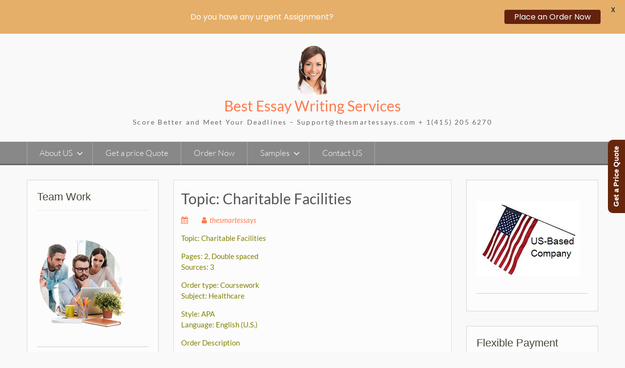

--- FILE ---
content_type: text/css
request_url: https://www.thesmartessays.com/wp-content/themes/wen-associate/style.css?ver=6.9
body_size: 18079
content:
/*
Theme Name: WEN Associate
Theme URI: https://wenthemes.com/item/wordpress-themes/wen-associate/
Author: WEN Themes
Author URI: https://wenthemes.com/
Description: WEN Themes proudly presents WEN Associate : as an ode to own affiliation with esteemed Associates. Simplicity - as we practice - is upheld with this general-purpose responsive theme with amass of pluggable sections. A must-have for any Associate-, Corporate- or Business-motive oriented showcasing. Based on the evolving in-house responsive starter theme, options are a-many. Code quality, many hooks, convenient Customizer settings, multiple guided sections - all make up to a responsive, easy-to-use theme. Multiple header layout, responsive menu and slider, standard sections, featured content, footer widgets and an overall sturdy package to install and deploy. WEN Associate could be the next closest theme to setting up a perfect Corporate website for your usable purpose. Official Support Forum: https://themepalace.com/support-forum/ Full Demo: https://wenthemes.com/theme-demos/?demo=wen-associate
Version: 2.3.2
Requires at least: 5.6
Tested up to: 6.4
Requires PHP: 5.6
License: GPLv3
License URI: http://www.gnu.org/licenses/gpl-3.0.html
Text Domain: wen-associate
Tags: one-column, two-columns, three-columns, left-sidebar, right-sidebar, custom-background, custom-colors, custom-menu, editor-style, featured-images, full-width-template, post-formats, sticky-post, translation-ready, theme-options, threaded-comments, footer-widgets, blog, education, custom-logo
*/

/*--------------------------------------------------------------
>>> TABLE OF CONTENTS:
----------------------------------------------------------------
1.0 Reset
3.0 Elements
4.0 Forms
5.0 Navigation
  5.1 Links
  2.2 Typography
  5.3 Menus
6.0 Accessibility
7.0 Alignments
8.0 Clearings
9.0 Widgets
10.0 Content
  10.1 Posts and pages
  10.2 Asides
  10.3 Comments

11.0 Infinite scroll

12.0 Media
  12.1 Captions
  12.2 Galleries

13.0 Miscellaneous
  13.1.0 Layout section
    13.1.1 layout
    13.1.2 Bootstrap hack for 5 column

  13.2.0 Header section
    13.2.1 Social links
    13.2.2 Search form

  13.3.0 Featured slider section

  13.4.0 Main content section
    13.4.1 Welcome section
    13.4.2 Latest news section
    13.4.3 Latest service section
    13.4.4 Latest work section
    13.4.5 Call to action
    13.4.6 Testimonial section
    13.4.7 Post navigation section
    13.4.8 Sidebar section

  13.5.0 Footer section

  13.6.0  Inner pages
    13.6.1 Error page
    13.6.2 Author box
    13.6.3 Comments form section
    13.6.4 Breadcrumb

--------------------------------------------------------------*/

/*--------------------------------------------------------------
1.0 Reset
--------------------------------------------------------------*/

html, body, div, span, applet, object, iframe,
h1, h2, h3, h4, h5, h6, p, blockquote, pre,
a, abbr, acronym, address, big, cite, code,
del, dfn, em, font, ins, kbd, q, s, samp,
small, strike, strong, sub, sup, tt, var,
dl, dt, dd, ol, ul, li,
fieldset, form, label, legend,
table, caption, tbody, tfoot, thead, tr, th, td {
  border: 0;
  font-size: 100%;
  font-style: inherit;
  font-weight: 400;
  margin: 0;
  outline: 0;
  padding: 0;
  vertical-align: baseline;
}

html {
  font-size: 62.5%; /* Corrects text resizing oddly in IE6/7 when body font-size is set using em units http://clagnut.com/blog/348/#c790 */
  overflow-y: scroll; /* Keeps page centered in all browsers regardless of content height */
  -webkit-text-size-adjust: 100%; /* Prevents iOS text size adjust after orientation change, without disabling user zoom */
  -ms-text-size-adjust:     100%; /* www.456bereastreet.com/archive/201012/controlling_text_size_in_safari_for_ios_without_disabling_user_zoom/ */
  box-sizing: border-box; /* Apply a natural box layout model to the document; see http://www.paulirish.com/2012/box-sizing-border-box-ftw/ */
}
*,
*:before,
*:after { /* Inherit box-sizing to make it easier to change the property for components that leverage other behavior; see http://css-tricks.com/inheriting-box-sizing-probably-slightly-better-best-practice/ */
  box-sizing: inherit;
}


article,
aside,
details,
figcaption,
figure,
footer,
header,
main,
nav,
section {
  display: block;
}

ol,
ul {
  list-style: none;
}

table { /* tables still need 'cellspacing="0"' in the markup */
  border-collapse: separate;
  border-spacing: 0;
}

caption,
th,
td {
  font-weight: normal;
  text-align: left;
}
blockquote:before,
blockquote:after,
q:before,
q:after {
  content: "";
}

blockquote:before {

    content: "\f10d";
    font-family: FontAwesome;
    font-size: 23px;
    left: -28px;
    position: absolute;
    top: -6px;
    color: rgb(102, 102, 102);
}

blockquote,
q {
  quotes: "" "";
}

a:focus {
  outline: thin dotted;
}

a:hover,
a:active {
  outline: 0;
}

a img {
  border: 0;
}


/*--------------------------------------------------------------
3.0 Elements
--------------------------------------------------------------*/

hr {
  background-color: #ccc;
  border: 0;
  height: 1px;
  margin-bottom: 15px;
}
ul,
ol {
  margin: 0 0 5px 15px;
}
ul {
  list-style: disc;
}

ol {
  list-style: decimal;
}

li > ul,
li > ol {
  margin-bottom: 0;
  margin-left: 1.5em;
}
ul, ol{
  margin: 0;
}
li{
  list-style: none;
}
.entry-content ul{
  list-style: inner disc;
  margin-left: 20px;
}
.entry-content ol{
  list-style: decimal;
  margin-left: 20px;
}
.entry-content ul li{
  list-style: disc;
}
.entry-content ol li{
  list-style: decimal;
}
dt {
  font-weight: bold;
}
dd {
  margin: 0 15px 15px;
}
img {
  height: auto; /* Make sure images are scaled correctly. */
  max-width: 100%; /* Adhere to container width. */
}

figure {
  margin: 0;
}

table {
  margin: 0 0 15px;
  width: 100%;
}

th {
  font-weight: bold;
}

/*--------------------------------------------------------------
4.0 Forms
--------------------------------------------------------------*/

button,
input,
select,
textarea {
  font-size: 100%; /* Corrects font size not being inherited in all browsers */
  margin: 0; /* Addresses margins set differently in IE6/7, F3/4, S5, Chrome */
  vertical-align: baseline; /* Improves appearance and consistency in all browsers */
}

button,
input[type="button"],
input[type="reset"],
input[type="submit"],
.button{
  border: none;
  cursor: pointer; /* Improves usability and consistency of cursor style between image-type 'input' and others */
  background: none repeat scroll 0 0 #ff794c;
  border-color: #aaaaaa #bbbbbb #bbbbbb;
  color: #fcfcfc;
  display: inline-block;
  font-size: 14px;
  padding: 10px 15px;
  font-size: 18px;
  padding: 6px 30px;

}

button:hover,
input[type="button"]:hover,
input[type="reset"]:hover,
input[type="submit"]:hover {
  opacity: 0.7;
}

button:focus,
input[type="button"]:focus,
input[type="reset"]:focus,
input[type="submit"]:focus,
button:active,
input[type="button"]:active,
input[type="reset"]:active,
input[type="submit"]:active {
  border-color: #aaa #bbb #bbb;
}

input[type="checkbox"],
input[type="radio"] {
  padding: 0; /* Addresses excess padding in IE8/9 */
}

input[type="search"] {
  -webkit-appearance: textfield; /* Addresses appearance set to searchfield in S5, Chrome */
  box-sizing: content-box;
}

input[type="search"]::-webkit-search-decoration { /* Corrects inner padding displayed oddly in S5, Chrome on OSX */
  -webkit-appearance: none;
}

input[type="text"],
input[type="email"],
input[type="url"],
input[type="password"],
input[type="search"],input,select,
textarea {
  color: #666;
  border: 1px solid #ccc;
  border-radius: 0px;
    padding:8px 10px;

}
input[type="text"],
input[type="email"],
input[type="url"],
input[type="password"],
select,
textarea {
    width: 100%;

}

input[type="text"]:focus,
input[type="email"]:focus,
input[type="url"]:focus,
input[type="password"]:focus,
input[type="search"]:focus,
textarea:focus {
  color: #111;
  border:1px solid #ff794c;
}


textarea {
  overflow: auto; /* Removes default vertical scrollbar in IE6/7/8/9 */
  padding-left: 3px;
  vertical-align: top; /* Improves readability and alignment in all browsers */
  width: 100%;
}


/*--------------------------------------------------------------
5.0 Navigation
--------------------------------------------------------------*/
/*--------------------------------------------------------------
5.1 Links
--------------------------------------------------------------*/

a:focus{
  outline: 0;
}
a {

  text-decoration: none;
  -webkit-transition: all 0.5s ease-in-out 0s;
  -moz-transition: all 0.5s ease-in-out 0s;
  -o-transition: all 0.5s ease-in-out 0s;
  transition: all 0.5s ease-in-out 0s;
  color:#ff794c;

}

a,
a:hover{
    text-decoration: none;
}
a:hover{
   color:#414042;
}

.entry-content a:not(.more-link):not(.button):not(.wp-block-button__link),
.entry-summary a:not(.more-link):not(.button):not(.wp-block-button__link),
.ew-about a:not(.more-link):not(.button),
.widget_text a:not(.more-link):not(.button),
.comment-content a {
    text-decoration: underline;
}

.entry-content a:not(.more-link):not(.button):hover,
.entry-content a:not(.more-link):not(.button):focus,
.entry-summary a:not(.more-link):not(.button):hover,
.entry-summary a:not(.more-link):not(.button):focus,
.ew-about a:not(.more-link):not(.button):hover,
.ew-about a:not(.more-link):not(.button):focus,
.widget_text a:not(.more-link):not(.button):hover,
.widget_text a:not(.more-link):not(.button):focus,
.comment-content a:hover,
.comment-content a:focus {
    text-decoration: none;
}


/*--------------------------------------------------------------
5.2 Typography
--------------------------------------------------------------*/

button,
input,
select,
textarea {
  color: #666666;
  font-family: sans-serif;
    font-size: 14px;
  line-height: 1.5;
}

h1,
h2,
h3,
h4,
h5,
h6{
    margin-bottom: 15px;
    line-height: 1.5;

}

p {
  font-family: "Lato",sans-serif;
  font-size: 15px;
  line-height: 1.5;
  margin-bottom: 15px;
}
h1{
    font-size: 40px;
}
h2 {
    font-size: 30px;
}
h3{
    font-size: 20px;
}
h4{
    font-size: 18px;
}
h5{
  font-size: 16px;
}
h6{
  font-size: 14px;
}
b,
strong {
  font-weight: bold;
}
dfn,
cite,
em,
i {
  font-style: italic;
}
blockquote, blockquote p {
    color: rgb(85, 85, 85);
    font-style: italic;
}
blockquote {
    margin: 0 0 15px 30px;
    position: relative;
}
address {
  margin: 0 0 15px;
}

pre {
  background: #eee;
  font-family: "Courier 10 Pitch", Courier, monospace;
  font-size: 15px;
  font-size: 15px;
  line-height: 1.6;
  margin-bottom:15px;
  max-width: 100%;
  overflow: auto;
  padding: 1.6em;
}

code,
kbd,
tt,
var {
  font-family: Monaco, Consolas, "Andale Mono", "DejaVu Sans Mono", monospace;
  font-size: 15px;
  margin-bottom:15px;
}

abbr,
acronym {
  border-bottom: 1px dotted #666;
  cursor: help;
  margin-bottom:15px;
}

mark,
ins {
  background: #fff9c0;
  text-decoration: none;
  margin-bottom:15px;
}

sup,
sub {
  font-size: 75%;
  height: 0;
  line-height: 0;
  position: relative;
  vertical-align: baseline;
}

sup {
  bottom: 1ex;
}

sub {
  top: .5ex;
}

small {
  font-size: 75%;
}

big {
  font-size: 125%;
}

caption,
th,
td {
  border-bottom: 1px solid #dddddd;
  border-left: 1px solid #dddddd;
  font-weight: 400;
  padding: 5px;
  text-align: center;
}

table{
  border: 1px solid #dddddd;
  border-left: none;
  border-bottom: none;
  margin-bottom:15px;
}

caption {
  border: 1px solid #dddddd;
  margin-bottom:15px;
}

/*--------------------------------------------------------------
5.3 Menus
--------------------------------------------------------------*/

#site-navigation {
  background-color: #888888;
}
.sticky-menu-enabled #site-navigation.fixed {
    left: 0;
    position: fixed;
    top: 0;
    width: 100%;
    z-index: 9999;
    padding: 0;
        transition: all 0.4s ease-in-out 0s;

}
#site-navigation:before, #site-navigation:after {
  content: "";
  display: block;
}

#site-navigation:after {
  background: none repeat scroll 0 0 #666666;
  clear: inherit;
  content: "";
  display: block;
  height: 3px;
  margin-top: -3px;
  width: 100%;
}
#site-navigation .menu-align-left{
  text-align: left;
}

#site-navigation .menu-align-right{
  text-align: right;
}

#site-navigation .menu-align-center{
  text-align: center;
}
#site-navigation ul ul {
    background-color: #f9f9f9;
    box-shadow: 0 1px 2px;
    left: -9999px;
    margin: 0;
    min-width: 200px;
    opacity: 0;
    position: absolute;
    top: 45px;
    transition: opacity 0.4s ease-in-out 0s;
    z-index: -9999;
}


#site-navigation li:first-child {
    margin: 0;
    border-left:1px solid #aaa;

}

#site-navigation li {
    border-right: 1px solid #aaaaaa;
    display: inline-block;
    margin-bottom: 0;
    margin-left: -2px;
    position: relative;
}

#site-navigation li li {
    float:none;
    display: block;
    margin: 0;
    border:none;
}
#site-navigation li li:first-child {
  border:none;
}
#site-navigation li:hover > ul{
    left: 0;
    opacity: 1;
    z-index: 9999;

}
.main-navigation ul ul {
    left: 100%;
    opacity: 1;
}
#site-navigation li li:hover > ul {
    left: 100%;
    top: 0;
}
#site-navigation ul li a {
    border-bottom: 3px solid #666666;
    border-radius: 0;
    color: #ffffff;
    display: block;
    font-size: 17px;
    font-weight: 100;
    padding: 10px 25px;
    position: relative;
    z-index: 99;
}
#site-navigation ul ul a {
  border-bottom: 1px solid #aaa;
  height: auto;
  padding: 10px 10px 10px 15px;
  text-align: left;
  font-size: 14px;
  color: #414042;
  width: 100%;
}

#site-navigation ul li.menu-item-has-children > a,
#site-navigation ul li.page_item_has_children > a {
    padding-right: 40px;
}

.site-layout-fluid .#site-navigation #menu-testing-menu > li.menu-item:first-child > a{
  padding-left: 0px;
}

#site-navigation li li.current_page_item a:after,
#site-navigation ul li li a:hover:after {
  display: none;
}
#site-navigation ul ul a:hover,
#site-navigation ul ul li:hover > a{
  border-bottom: 1px solid #ddd;
}

#site-navigation li a:hover,
#site-navigation li:hover > a,
#site-navigation li.current-menu-item > a,
#site-navigation li.current_page_item > a {
  border-bottom: 3px solid #ff794c;
  opacity: 1;
}

#site-navigation li li a:hover,
#site-navigation li li:hover > a,
#site-navigation li li.current-menu-item > a,
#site-navigation li li.current_page_item > a {
  border-bottom: 1px solid #ddd;
}

#site-navigation ul li li.current-menu-item a ,
#site-navigation ul li li a:hover,
#site-navigation ul li li:hover > a{
  color: #ff794c;

}
#site-navigation ul li li:after{
  display: none;
}
#site-navigation li.current-menu-item:after,
#site-navigation ul li.current_page_item:after {
  width:100%;
}

#site-navigation ul li.menu-item-has-children > a:after,
#site-navigation ul li.page_item_has_children > a:after {
  content: "\f107";
  display: block;
  font-family: FontAwesome;
  font-size: 20px;
  position: absolute;
  right: 19px;
  top:9px;
}

#site-navigation ul li li.menu-item-has-children > a:after,
#site-navigation ul li li.page_item_has_children > a:after {
  content: "\f105";
  display: block;
  font-family: FontAwesome;
  font-size: 20px;
  position: absolute;
  right: 19px;
  top: 6px;
}

#mobile-trigger{
  display: none;
}

#mob-menu {
    display: none;
}

#mob-menu.mm-opened {
    display: block;
}

/* box layout */

#site-navigation.fixed .container {
  margin: 0 auto;
}

#site-navigation.fixed {
  left: 0;
  margin: 0;
  position: fixed;
  top: 0;
  width: 100%;
  z-index: 99999;
}
.site-layout-boxed #site-navigation ul li a{
  padding-top:10px;
  padding-bottom: 10px;
}

.site-layout-boxed #site-navigation ul li.menu-item-has-children > a:after,
.site-layout-boxed #site-navigation ul li.page_item_has_children > a:after{
  top:7px;
}

#site-navigation.fixed ul li a{
  padding-top: 10px;
  padding-bottom: 10px;
}

#site-navigation.fixed ul li.menu-item-has-children > a:after,
#site-navigation.fixed ul li.page_item_has_children > a:after  {
  right: 15px;
  top: 8px;
}

 #site-navigation.fixed  ul ul {
  top: 49px;
  z-index: 9999;
}
.site-layout-boxed #site-navigation li {
  border-left: 1px solid #ffffff;
  border-right:0;
}
.site-layout-boxed #site-navigation ul ul {
  top: 49px;
}
.site-layout-boxed #site-navigation ul ul ul,
.site-layout-fluid #site-navigation.fixed ul ul ul {
  top: -1px;
}
.site-layout-boxed #site-navigation li:first-child {
    border: medium none;
}

/*Center hearder layout*/

.header-layout-1 .search-btn-wrap {
  display: inline-block;
  float: none;
}
.header-layout-1 .sidebar-header-right {
  text-align: center;
  width: 100%;
}
.header-layout-1 .site-branding {
  display: block;
  text-align: center;
  width: 100%;
}
.header-layout-1 #header-search-form {
  width: 100%;
}
.header-layout-1 .sidebar-header-right {
  margin-bottom: 0;
  margin-top: 15px;
}

/*--------------------------------------------------------------
6.0 Accessibility
--------------------------------------------------------------*/

/* Text meant only for screen readers */

.screen-reader-text {
  clip: rect(1px, 1px, 1px, 1px);
  position: absolute !important;
  height: 1px;
  width: 1px;
  overflow: hidden;
}

.screen-reader-text:hover,
.screen-reader-text:active,
.screen-reader-text:focus {
  background-color: #f1f1f1;
  border-radius: 3px;
  box-shadow: 0 0 2px 2px rgba(0, 0, 0, 0.6);
  clip: auto !important;
  color: #21759b;
  display: block;
  font-size: 14px;
  font-size: 1.4rem;
  font-weight: bold;
  height: auto;
  left: 5px;
  line-height: normal;
  padding: 15px 23px 14px;
  text-decoration: none;
  top: 5px;
  width: auto;
  z-index: 100000; /* Above WP toolbar */
}

/*--------------------------------------------------------------
7.0 Alignments
--------------------------------------------------------------*/

.alignleft {
  display: inline;
  float: left;
  margin-right: 1.5em;
}

.alignright {
  display: inline;
  float: right;
  margin-left: 1.5em;
}

.aligncenter {
  clear: both;
  display: block;
  margin: 0 auto;
}

/*--------------------------------------------------------------
8.0 Clearings
--------------------------------------------------------------*/

.clear:before,
.clear:after,
.entry-content:before,
.entry-content:after,
.comment-content:before,
.comment-content:after,
.site-header:before,
.site-header:after,
.site-content:before,
.site-content:after,
.site-footer:before,
.site-footer:after {
  content: "";
  display: table;
}

.clear:after,
.entry-content:after,
.comment-content:after,
.site-header:after,
.site-content:after,
.site-footer:after {
  clear: both;
}

/*--------------------------------------------------------------
9.0 Widgets
--------------------------------------------------------------*/

.widget {
  margin:30px 0 0;
}
.widget:first-child {
    margin: 0;
}
/* Make sure select elements fit in widgets */
.widget select {
  max-width: 100%;
  width: 100%;
}


/* Search widget */


/*--------------------------------------------------------------
10.0 Content
--------------------------------------------------------------*/

.entry-content img {
  margin-bottom: 15px;
}

.entry-content{
  margin-bottom: 15px;
}

.entry-footer span,
.entry-meta span{
  margin-right: 10px;
}


/*--------------------------------------------------------------
10.1 Posts and pages
--------------------------------------------------------------*/

.sticky {
  display: block;
}

.hentry {
  margin: 0 0 1.5em;
}

.byline,
.updated:not(.published) {
  display: none;
}

.single .byline,
.group-blog .byline {
  display: inline;
}

.page-content,
.entry-content,
.entry-summary {
  margin: 15px 0;
}
.entry-content img,
.page-content img,
.entry-summary img {
    margin-bottom: 15px;
}

.page-links {
  clear: both;
  margin: 0 0 1.5em;
}

/*--------------------------------------------------------------
10.2 Asides
--------------------------------------------------------------*/

.blog .format-aside .entry-title,
.archive .format-aside .entry-title {
  display: none;
}

/*--------------------------------------------------------------
10.3 Comments
--------------------------------------------------------------*/

.comment-content a {
  word-wrap: break-word;
}

.bypostauthor {
  display: block;
}

/*--------------------------------------------------------------
11.0 Infinite scroll
--------------------------------------------------------------*/
/* Globally hidden elements when Infinite Scroll is supported and in use. */
.infinite-scroll .paging-navigation, /* Older / Newer Posts Navigation (always hidden) */
.infinite-scroll.neverending .site-footer { /* Theme Footer (when set to scrolling) */
  display: none;
}

/* When Infinite Scroll has reached its end we need to re-display elements that were hidden (via .neverending) before */
.infinity-end.neverending .site-footer {
  display: block;
}

/*--------------------------------------------------------------
12.0 Media
--------------------------------------------------------------*/

.page-content img.wp-smiley,
.entry-content img.wp-smiley,
.comment-content img.wp-smiley {
  border: none;
  margin-bottom: 0;
  margin-top: 0;
  padding: 0;
}

/* Make sure embeds and iframes fit their containers */
embed,
iframe,
object {
  max-width: 100%;
}

/*--------------------------------------------------------------
12.1 Captions
--------------------------------------------------------------*/

.wp-caption {
  margin-bottom: 1.5em;
  max-width: 100%;
}

.wp-caption img[class*="wp-image-"] {
  display: block;
  margin: 0 auto;
}

.wp-caption-text {
  text-align: center;
}

.wp-caption .wp-caption-text {
  margin: 0.8075em 0;
}

/*--------------------------------------------------------------
12.2 Galleries
--------------------------------------------------------------*/
.gallery {
  margin-bottom: 1.5em;
  margin-left: -5px;
  margin-right: -5px;
}

.gallery-item {
  display: inline-block;
  text-align: center;
  vertical-align: top;
  width: 100%;
  margin: 0;
  padding: 5px;
}
.gallery-item img {
    vertical-align: middle;
}

.gallery-columns-2 .gallery-item {
  max-width: 50%;
}

.gallery-columns-3 .gallery-item {
  max-width: 33.33%;
}

.gallery-columns-4 .gallery-item {
  max-width: 25%;
}

.gallery-columns-5 .gallery-item {
  max-width: 20%;
}

.gallery-columns-6 .gallery-item {
  max-width: 16.66%;
}

.gallery-columns-7 .gallery-item {
  max-width: 14.28%;
}

.gallery-columns-8 .gallery-item {
  max-width: 12.5%;
}

.gallery-columns-9 .gallery-item {
  max-width: 11.11%;
}

.gallery-caption {
  display: block;
}

.nav-links {
    clear: both;
}
.nav-links span.current,
.nav-links a {
    background-color: #aaa;
    color: #ffffff;
    display: inline-block;
    font-size: 16px;
    padding: 5px 15px;
}
.nav-links a:hover,
a.cta-button-primary:hover,
.nav-links span.current {
    background-color: #ff794c;
    color: #ffffff;
}

.page-links > span:first-child {
    padding: 0;
}

.page-links span {
    padding: 5px;
}

/*--------------------------------------------------------------
13.1.0 Miscellaneous
--------------------------------------------------------------*/


/*-------------------------------------
13.1.1 Layout
----------------------------------------*/

body {
    background-color: #f9f9f9;
  color: #525252;
    font-family: "Lato",sans-serif;
    font-size: 15px;
    line-height: 1.5;
    overflow-x: hidden;
}
body #page {
      background-color: #f9f9f9;
      position: relative;

}
.container {
    width: 1200px;
}
.global-layout-three-columns #primary {
  display: inline-block;
  float: inherit;
}

.global-layout-three-columns #sidebar-primary {
  float: right;
}
.global-layout-three-columns #sidebar-secondary {
  float: left;
}

.global-layout-left-sidebar #primary {
  float: right;
}

.hfeed.site.container-fluid {
  padding: 0;
}

.hfeed.site.container .container {
  margin: 0;
  padding: 0;
  width: 100%;
}
.site-layout-boxed .hfeed {
  margin-bottom: 30px;
  margin-top: 30px;
}
#page{
  box-shadow: 0 0 1px 1px rgba(100, 100, 100, 0.2);
}
.site-layout-boxed #page {
    background: #fff none repeat scroll 0 0;
}
.site-layout-boxed #site-navigation.fixed{
  margin: 0;
}
.site-layout-boxed #site-navigation.fixed .container {
  margin: 0 auto;
  width: 87%;
}
.site-layout-boxed .container #site-navigation.fixed li:first-child {
  border-left: 1px solid #ffffff;
}
.site-layout-boxed #site-navigation{
  margin-left: -15px;
  margin-right: -15px;
}
.site-layout-boxed #featured-slider{
  margin-left: -15px;
  margin-right: -15px;
}

.site-layout-fluid #featured-slider .container{
  width: 100%;
  padding-left: 0;
  padding-right: 0;
}

.container #colophon {
  margin: 0 -15px;
  padding: 30px 15px;
}

.cycle-slideshow {
  overflow: hidden;
  padding-bottom: 30px;
}

.container #sidebar-front-page-bottom,
.container #footer-widgets {
  margin-left: -15px;
  margin-right: -15px;
  padding-left: 15px;
  padding-top: 45px;
  padding-right: 15px;
}

/* Sidebar starts here */

.global-layout-three-columns #primary {
  display: inline-block;
  float: inherit;
}
.global-layout-three-columns #sidebar-primary {
  float: right;
}
.global-layout-three-columns #sidebar-secondary {
  float: left;
}
.global-layout-three-columns-psc #primary{
  float: right;

}

.global-layout-three-columns-psc #sidebar-primary,
.global-layout-three-columns-psc #sidebar-secondary {
    float: left;
}

.global-layout-three-columns-pcs #primary,
.global-layout-three-columns-pcs-equal #primary,
.global-layout-three-columns-scp-equal #primary {
    display: inline-block;
    float: none;
}
.global-layout-three-columns-pcs #sidebar-primary,
.global-layout-three-columns-pcs-equal #sidebar-primary{
    float: left;
}
.global-layout-three-columns-pcs #sidebar-secondary,
.global-layout-three-columns-pcs-equal #sidebar-secondary{
    float: right;
}

.global-layout-three-columns-scp-equal #sidebar-primary {
    float: right;
}
.global-layout-no-sidebar-centered .content-area {
    float: none;
    margin: 0 auto;
}
/*-------------------------------------
  13.1.2 Bootstrap hack for 5 column
----------------------------------------*/

  .col-xs-5ths,
  .col-sm-5ths,
  .col-md-5ths,
  .col-lg-5ths {
      position: relative;
      min-height: 1px;
      padding-right: 15px;
      padding-left: 15px;
      width: 20%;
      float: left;
  }

  @media (min-width: 768px) {
      .col-sm-5ths {
          width: 20%;
          float: left;
      }
  }
  @media (min-width: 992px) {
      .col-md-5ths {
          width: 20%;
          float: left;
      }
  }
  @media (min-width: 1200px) {
      .col-lg-5ths {
          width: 20%;
          float: left;
      }
  }

/*-------------------------------------------------
   13.2.0 Header section
---------------------------------------------------*/

.sidebar-header-right {
  float: right;
}
.site-branding {
    float: left;
    margin-top: 10px;
}
.header-layout-1  .site-branding {
  margin-bottom:15px;
}

h1.site-title {
  margin-bottom: 0;
  font-size: 30px;
  font-weight: normal;
}

h2.site-description {
  color: #666666;
  font-size: 14px;
  font-style: inherit;
  font-weight: 400;
  letter-spacing: 2.2px;
}

.header-layout-1  h2.site-description {
  margin-bottom: 0;
}
.sidebar-header-right {
  float: right;
  margin-bottom: 20px;
  margin-top: 30px;
  position: relative;
}

.site-header {
    padding: 15px 0;
}


.site-logo-link,.custom-logo-link  {
    display: block;
    float: left;
    margin-right: 15px;
}

.header-layout-1 .site-logo-link,.header-layout-1 .custom-logo-link  {
    display: block;
    float: none;
    margin-right:0;

}
.header-layout-1 .site-identity {
  float: none;
}
.site-identity {
  float: left;
}

.site-logo-link img,.custom-logo-link img {
    max-height: 100px;
    width: auto;
}
/*---------------------------------------------------
   13.2.1 Social links
----------------------------------------------------- */

.site-header .wen_associate_widget_social {
  clear: both;
  display: inline-block;
  margin-bottom:0;
}

.wen_associate_widget_social {
  clear: both;
  display:block;
}

.wen_associate_widget_social li a i {
  color:#6e6e6e;
  font-size: 18px;
  font-weight: normal;
}
.wen_associate_widget_social li a {
    background-color: #878787;
    border: medium none;
    display: table-cell;
    float: left;
    font-weight: normal !important;
    height: 35px;
    line-height: 1.9;
    margin-right: 5px;
    padding: 0;
    text-align: center;
    vertical-align: middle;
    width: 35px;
}

.wen_associate_widget_social .design-circle li a {
  border-radius: 100%;
}
.wen_associate_widget_social li:first-child a{
  margin-left: 0;
}
#masthead .wen_associate_widget_social li a{
  margin-left: 5px;
}
.wen_associate_widget_social li {
  display: inline-block;
}
.wen_associate_widget_social ul li a:before {
    color: #fff;
    content: "\f0c1";
    font-family: FontAwesome;
    font-weight: normal;
    margin: 0;
    font-size: 18px;
    text-shadow: 0 2px 1px #727272;
    display: block;
}

.wen_associate_widget_social ul li a:before{
  height:inherit;
  width:inherit;
}
.wen_associate_widget_social li a:hover{
  background-color:#ff794c;
}
.wen_associate_widget_social ul li a:hover:before{
  color:#fff;
}
.wen_associate_widget_social ul li a[href*="facebook.com"]:before {
  content: "\f09a";
}
.wen_associate_widget_social ul li a[href*="twitter.com"]:before {
  content: "\f099";
}
.wen_associate_widget_social ul li a[href*="linkedin.com"]:before {
  content: "\f0e1";
}
.wen_associate_widget_social ul li a[href*="plus.google.com"]:before {
  content: "\f0d5";
}
.wen_associate_widget_social ul li a[href*="youtube.com"]:before {
  content: "\f167";
}
.wen_associate_widget_social ul li a[href*="dribbble.com"]:before {
    content: "\f17d";
}
.wen_associate_widget_social ul li a[href*="pinterest.com"]:before {
    content: "\f0d2";
}
.wen_associate_widget_social ul li a[href*="bitbucket.org"]:before {
    content: "\f171";
}
.wen_associate_widget_social ul li a[href*="github.com"]:before {
    content: "\f113";
}

.wen_associate_widget_social ul li a[href*="codepen.io"]:before {
    content: "\f1cb";
}

.wen_associate_widget_social ul li a[href*="flickr.com"]:before {
    content: "\f16e";
}

.wen_associate_widget_social ul li a[href$="/feed/"]:before {
    content: "\f09e";
}

.wen_associate_widget_social ul li a[href*="foursquare.com"]:before {
    content: "\f180";
}

.wen_associate_widget_social ul li a[href*="instagram.com"]:before {
    content: "\f16d";
}

.wen_associate_widget_social ul li a[href*="tumblr.com"]:before {
    content: "\f173";
}

.wen_associate_widget_social ul li a[href*="reddit.com"]:before {
    content: "\f1a1";
}

.wen_associate_widget_social ul li a[href*="vimeo.com"]:before {
    content: "\f194";
}

.wen_associate_widget_social ul li a[href*="digg.com"]:before {
    content: "\f1a6";
}

.wen_associate_widget_social ul li a[href*="twitch.tv"]:before {
    content: "\f1e8";
}

.wen_associate_widget_social ul li a[href*="stumbleupon.com"]:before {
    content: "\f1a4";
}

.wen_associate_widget_social ul li a[href*="delicious.com"]:before {
    content: "\f1a5";
}

.wen_associate_widget_social ul li a[href*="mailto:"]:before {
    content: "\f0e0";
}

.wen_associate_widget_social ul li a[href*="soundcloud.com"]:before {
  content: "\f1be";
}

.wen_associate_widget_social ul li a[href*="wordpress.org"]:before {
  content: "\f19a";
}
.wen_associate_widget_social ul li a[href*="wordpress.com"]:before {
  content: "\f19a";
}
.wen_associate_widget_social ul li a[href*="jsfiddle.net"]:before {
  content: "\f1cc";
}

.wen_associate_widget_social ul li a[href*="tripadvisor.com"]:before {
  content: "\f262";
}

.wen_associate_widget_social ul li a[href*="foursquare.com"]:before {
  content: "\f180";
}

.wen_associate_widget_social ul li a[href*="angel.co"]:before {
  content: "\f209";
}

.wen_associate_widget_social ul li a[href*="slack.com"]:before {
  content: "\f198";
}

/*social links hover effect */

.wen_associate_widget_social  ul li a[href*="facebook.com"]:hover {
    background-color: #3b5998;
}

.wen_associate_widget_social  ul li a[href*="twitter.com"]:hover {
    background-color: #00aced;
}

.wen_associate_widget_social  ul li a[href*="plus.google.com"]:hover {
    background-color: #dd4b39;
}

.wen_associate_widget_social  ul li a[href*="/feed/"]:hover  {
    background-color: #dc622c;
}

.wen_associate_widget_social  ul li a[href*="wordpress.org"]:hover {
    background-color: #21759b;
}

.wen_associate_widget_social  ul li a[href*="github.com"]:hover {
    background-color: #4183c4;
}

.wen_associate_widget_social  ul li a[href*="linkedin.com"]:hover {
    background-color: #007bb6;
}

.wen_associate_widget_social  ul li a[href*="pinterest.com"]:hover {
    background-color: #cb2027;
}

.wen_associate_widget_social  ul li a[href*="flickr.com"]:hover {
    background-color: #ff0084;
}

.wen_associate_widget_social  ul li a[href*="vimeo.com"]:hover {
    background-color: #aad450;
}

.wen_associate_widget_social  ul li a[href*="youtube.com"]:hover {
    background-color: #bb0000;
}

.wen_associate_widget_social  ul li a[href*="instagram.com"]:hover {
    background-color: #517fa4;
}

.wen_associate_widget_social  ul li a[href*="dribbble.com"]:hover {
    background-color: #ea4c89;
}

.wen_associate_widget_social  ul li a[href*="skype.com"]:hover {
    background-color: #12a5f4;
}

.wen_associate_widget_social  ul li a[href*="digg.com"]:hover {
    background-color: #333;
}

.wen_associate_widget_social  ul li a[href*="codepen.io"]:hover {
    background-color: #000;
}

.wen_associate_widget_social  ul li a[href*="reddit.com"]:hover {
    background-color: #ff4500;
}

.wen_associate_widget_social  ul li a[href*="mailto:"]:hover {
    background-color: #1d62f0;
}

.wen_associate_widget_social  ul li a[href*="foursquare.com"]:hover {
    background-color: #f94877;
}

.wen_associate_widget_social  ul li a[href*="stumbleupon.com"]:hover {
    background-color: #eb4924;
}

.wen_associate_widget_social  ul li a[href*="twitch.tv"]:hover {
    background-color: #6441a5;
}

.wen_associate_widget_social  ul li a[href*="tumblr.com"]:hover {
    background-color: #32506d;
}

.wen_associate_widget_social  ul li a[href*="foursquare.com"]:hover {
    background-color: #f94877;
}

.wen_associate_widget_social  ul li a[href*="stumbleupon.com"]:hover {
    background-color: #eb4924;
}

.wen_associate_widget_social  ul li a[href*="twitch.tv"]:hover {
    background-color: #6441a5;
}

.wen_associate_widget_social  ul li a[href*="tumblr.com"]:hover {
    background-color: #32506d;
}

.wen_associate_widget_social  ul li a[href*="soundcloud.com"]:hover {
    background-color: #ff5500;
}

.wen_associate_widget_social  ul li a[href*="wordpress.org"]:hover {
    background-color:#21759b;
}

.wen_associate_widget_social  ul li a[href*="jsfiddle.net"]:hover {
    background-color:#4679bd;
}

.wen_associate_widget_social  ul li a[href*="tripadvisor.com"]:hover {
    background-color:#86c171;
}

.wen_associate_widget_social  ul li a[href*="foursquare.com"]:hover {
    background-color:#2d5be3;
}

.wen_associate_widget_social  ul li a[href*="angel.co"]:hover {
    background-color:#000;
}

.wen_associate_widget_social  ul li a[href*="slack.com"]:hover {
    background-color:#56b68b;
}


/*---------------------------------------------
 13.2.2 Search form
-----------------------------------------------*/

#btn-search-icon {
    background: #ff794c none repeat scroll 0 0;
    border-radius: 0;
    display: inline-block;
    float: right;
    height: 35px;
    line-height: 0.5;
    margin-left: 5px;
    margin-top: 0;
    padding: 9px;
    text-align: center;
    text-decoration: none;
    vertical-align: middle;
    width: 35px;
    text-shadow: 0 1px 3px rgba(0, 0, 0, 0.32);
}
.search-circle #btn-search-icon {
  border-radius: 100%;
}
#btn-search-icon:hover {
  background: none repeat scroll 0 0 rgb(85, 85, 85);
  color: #ffffff;
}

.searchform {
  clear: both;
  margin: 0 auto;
  max-width: 320px;
  width: 100%;
  overflow: hidden;
}

.searchform .search-field,
.searchform .search-submit{
  padding: 0;
  margin: 0;
  float: left;
  line-height: 20px;
}

.searchform .search-submit{
  font-size: 14px;
  font-family: "FontAwesome";
  border-radius: 0;
  border-left: none;
  display: inline-block;
  padding: 0px 4px;
}

.searchform .search-field, .woocommerce-product-search .search-field {
    border: 1px solid #ddd;
    height: 40px;
    padding: 6px 5px 6px 15px;
    width: 100%;
    box-sizing: inherit;
}
.woocommerce-product-search {
  position: relative;
}
.searchform .search-submit,
.woocommerce-product-search button {
  display: inline-block;
  font-family: "FontAwesome";
  font-size: 14px;
  height: 42px;
  padding: 0 4px;
  width: 42px;
  border-left:none;
}
.woocommerce-product-search button {
    font-family: inherit;
    position: absolute;
    right: 0;
    top: 0;
    width: auto;
    color: #fff;
    padding: 10px 15px;
    height: 40px;
}
#btn-search-icon .fa.fa-search {
    color: #ffffff;
    font-weight: normal;
    font-size: 14px;
    line-height: 1.2;
}

#header-search-form form {
    background-color: #ffffff;
    box-shadow: 0 0 1px;
    overflow: hidden;
    padding: 10px;
}
#header-search-form {
    bottom: -70px;
    display: none;
    float: right;
    position: absolute;
    right: 0;
    z-index: 999;
}

.search-btn-wrap {
    float: right;
}


#footer-widgets .searchform {
  margin: 0 auto 20px;
  overflow: hidden;
}

.searchform{
  position: relative;
}

#header-search-form  .searchform{
  min-width: 250px;
}

.searchform .search-field {
  width: 100%;
  padding-right:30px;
}

.searchform .search-submit {
    position: absolute;
    right: 0;
}

#header-search-form form .search-submit {
  right:10px;
}

/*
Top header section*/
#tophead {
    background-color: #858585;
    clear: both;
    padding:0;
}
.site-layout-boxed #tophead {
    margin-left: -15px;
    margin-right: -15px;
    padding-left: 15px;
    padding-right: 15px;
}
#quick-contact {
    float: left;

}
#quick-links li a:hover ,
#quick-links  li.current-menu-item > a,
#quick-links  li.current_page_item > a{
    background-color: #ff794c;
}

#quick-links li a:hover ,
#quick-links  li.current-menu-item > a,
#quick-links  li.current_page_item > a{
    background-color: #ff794c;
}

#quick-contact li {
    border-left: 1px solid #fff;
    display:inline-block;
    font-size: 14px;
    line-height: 1.1;
    list-style: outside none none;
    margin-left: 15px;
    padding-left: 15px;
}

#quick-contact li:first-child {
    border: medium none;
    margin: 0;
    padding: 0;
}

#quick-contact li::before {
    background: #ffffff none repeat scroll 0 0;
    border-radius: 100%;
    color: #ff794c;
    content: "";
    display: inline-block;
    font-family: fontawesome;
    font-size: 13px;
    height: 20px;
    margin-right: 5px;
    padding: 3px 0;
    text-align: center;
    text-shadow: -2px 1px 1px #dddddd;
    width: 20px;
}
#quick-contact li a {
    color: #ffffff;
    padding: 10px 0;
    display: inline-block;
    position: relative;
}
#quick-contact li a:hover {
  color:#fff;
}
#quick-contact li a:hover::after {
  content:"";
  display: block;
  width: 100%;
  height: 1px;
  background-color:#ff794c;
  position: absolute;
  bottom: 5px;
}
#quick-contact li.quick-call::before {
    content: "\f095";
}

#quick-contact li.quick-email::before {
    content: "\f0e0";
}
#quick-contact li a {
  color:#fff;
}
#quick-contact > ul {
    margin: 0;
    padding: 0;
}


#quick-links {
    float: right;
}

#quick-links li {
    float: left;
    font-size: 14px;
    line-height: 1.1;
    list-style: outside none none;
}
#quick-links li:first-child a {
  border-left: none;
}
#quick-links li a {
    color: #ffffff;
    padding: 10px 10px;
    display: block;
    border-left: 1px solid #aaaaaa;
}
#quick-links > ul {
    margin: 0;
    padding: 0;
}
/*-----------------------------------------------
   13.3.0 Featured slider section
-----------------------------------------------*/

#featured-slider .cycle-slide {
    display: none;
    width: 100%;
}
#featured-slider .cycle-slide.first {
    display: block;
}
#featured-slider .cycle-slide img {
  width: 100%;
  height: auto;
}
#featured-slider .pager-box {
    background: #ffffff none repeat scroll 0 0;
    box-shadow: 0 0 2px #5b5b5b;
    color: #ff0000;
    cursor: pointer;
    display: inline-block;
    float: none;
    height: 8px;
    margin: 0 6px;
    transition: all 0.4s ease-in-out 0s;
    width: 35px;
    z-index: 999;
}

#featured-slider  .pager-box.cycle-pager-active,
#featured-slider .pager-box:hover{
  background:#ff794c;
}

 #featured-slider  .cycle-pager {
  bottom: -15px;
  position: absolute;
  text-align: center;
  width: 100%;
  z-index: 999;
  visibility: hidden;
}
 #featured-slider:hover  .cycle-pager {
  visibility: visible;
  bottom: 15px;
 }
#featured-slider .cycle-caption {
    background-color: rgba(0, 0, 0, 0.7);
    border: 1px solid #ffffff;
    bottom: 10%;
    display: none;
    left: 20%;
    padding: 30px;
    position: absolute;
    text-align: center;
    width: 60%;
    z-index: 999;
    transition: all 0.4s ease-in-out 0s;

}
#featured-slider .cycle-caption:hover {
    background-color: rgba(0, 0, 0, 0.9);
}
#featured-slider .cycle-caption h3 a,
#featured-slider .cycle-caption h3,
#featured-slider .cycle-caption p{
    color:#fff;
}
#featured-slider .cycle-caption h3 a:hover{
 color:#ff794c;
}
#featured-slider .cycle-caption p{
  font-size: 20px;
}

#featured-slider .cycle-caption h3 {
    font-size: 33px;
    font-weight: bold;
    line-height: 1.4;
    margin-bottom: 10px;
}
#featured-slider .cycle-prev::after,
#featured-slider .cycle-next::after {
    display: block;
    font-family: FontAwesome;
    font-size: 65px;
}

#featured-slider .cycle-slideshow {
    box-shadow: 0 0 3px #dddddd;
    margin-bottom: 0;
    padding: 0;
}
#featured-slider .cycle-prev:after{
  content: "\f104";
}

#featured-slider .cycle-next:after {
  content: "\f105";
  height: auto;
}

#featured-slider .cycle-prev, #featured-slider .cycle-next {
    bottom: 50%;
    color: #ffffff;
    cursor: pointer;
    display: block;
    line-height: 0.9;
    padding: 7px 17px;
    position: absolute;
    text-align: center;
    text-shadow: 0 0 1px #000000;
    transition: all 0.4s ease-in-out 0s;
    z-index: 999;
}
#featured-slider .cycle-prev,
#featured-slider .cycle-next {
  background:#ff794c;
  visibility: hidden;
}
#featured-slider:hover .cycle-prev,
#featured-slider:hover .cycle-next {
  visibility: visible;
}

#featured-slider:hover .cycle-prev{
  left:0px;
}

#featured-slider:hover  .cycle-next {
  right:0px;

}
#featured-slider .cycle-prev {
  left:-150px;
}

#featured-slider .cycle-next {
  right: -150px;
}


#featured-slider .arrow-circle .cycle-next::before,
#featured-slider .arrow-circle .cycle-prev::before {
  display: none;
}
#featured-slider .arrow-circle .cycle-prev,
 #featured-slider .arrow-circle .cycle-next{
  border-radius: 100%;
}
#featured-slider .arrow-circle .cycle-next {
    right: 55px;
}
#featured-slider .arrow-circle .cycle-prev {
    left: 55px;
}
#featured-slider .arrow-circle .cycle-prev,
#featured-slider .arrow-circle .cycle-next {
    bottom: 50%;
    color: #ffffff;
    cursor: pointer;
    display: block;
    height: 50px;
    line-height: 0.8;
    padding: 6px 0;
    position: absolute;
    text-align: center;
    text-shadow: 0 0 1px #000000;
    transition: all 0.4s ease-in-out 0s;
    width: 50px;
    z-index: 999;
}
#featured-slider .cycle-prev::after, #featured-slider .cycle-next::after {
  font-size: 45px;
}
#featured-slider .pager-circle .pager-box {
    border-radius: 100%;
    height: 20px;
    width: 20px;
}

/*----------------------------------------------------
  13.4.0 Main content section
------------------------------------------------------*/
#content{
  padding-top: 30px;
  padding-bottom: 30px;
}
#sidebar-front-page-main {
    margin-bottom: 30px;
}
#sidebar-front-page-main {
    margin-bottom: 50px;
    margin-top: 30px;
}
#main {
    background: #fcfcfc none repeat scroll 0 0;
    border: 1px solid #dddddd;
    padding: 15px;
    clear: both;
    width: 100%;
    float: left;
}
#main.sidebar-content,
.home.page-template #main {
    background: inherit;
    border: none;
    padding: 0;
}
.wen_associate_widget_featured_page {
  clear: both;
}
.widget .widget-title:after {
  background-color: #ffffff;
  border-top: 1px solid #e6e6e6;
  bottom: 0;
  content: "";
  display: block;
  height: 2px;
  position: absolute;
  width: 100%;
}
.widget-title {
  font-size: 25px;
  margin-bottom: 15px;
  padding-bottom: 15px;
  position: relative;
  font-family: 'Oswald', sans-serif;
}
.widget-subtitle {
  font-size: 24px;
  font-weight: normal;
}

/*----------------------------------------------------
  13.4.1  Contact Widget
-----------------------------------------------------*/

.footer-widget-area ul li.contact-address::after,
.contact-widget ul li.contact-address::after {
  content:"\f041";
}
.footer-widget-area ul li.contact-phone::after,
.contact-widget ul li.contact-phone::after {
 content:"\f1e4";
}
.footer-widget-area ul li.contact-email::after,
.contact-widget ul li.contact-email::after {
 content:"\f003";
}
.footer-widget-area ul li.contact-time::after,
.contact-widget ul li.contact-time::after{
 content:"\f017";
}
.contact-widget ul li::after{
  display: inline-block;
  font-family: FontAwesome;
  height: 9px;
  left: 0;
  margin-right: 8px;
  position: absolute;
  top: 1px;
  transition: all 0.5s ease-in-out 0s;
  width: 9px;
}
.contact-widget ul li {
    padding-left: 25px!important;
    position: relative;
}
.contact-address > p {
    margin: 0;
}
.sidebar .contact-widget ul li::after {
    left: 5px;
    top: 8px;
}
/*-----------------------------------------------------
  13.4.2 Latest news section
------------------------------------------------------*/

.latest-news-date, .latest-news-comments a {
  display: block;
  float: left;
  font-style: italic;
  margin-bottom: 10px;
  margin-right: 15px;
  font-size: 14px;
}
.latest-news-meta {
    clear: both;
    display: block;
    margin-top: 10px;
}

/*------------------------------------------------------
 13.4.3  Latest service section
--------------------------------------------------------*/

.service-block-item .fa {
    background: #f9f9f9 none repeat scroll 0 0;
    border: 1px solid #d3ced2;
    border-radius: 5px;
    display: block;
    float: none;
    font-size: 36px;
    height: 75px;
    margin: 0 auto 20px;
    padding: 17px 0;
    text-shadow: 1px 2px 1px #c5b5b5;
    transition: all 0.5s ease-in-out 0s;
    vertical-align: middle;
    width: 75px;
}
.service-block-inner > a i:hover {
    background: #ff794c none repeat scroll 0 0;
    border-color: rgba(0, 0, 0, 0);
    border-radius: 100%;
    color: #ffffff;
}
.service-block-inner {
    padding-top: 15px;
    text-align: center;
}


.service-item-title {
  color: #ff5c26;
  font-size: 20px;
  font-weight: 600;
  line-height: 1.3;
  margin-bottom: 15px;
}


.col-sm-5ths .partners-text-wrap,
.col-sm-2 .partners-text-wrap{
  padding-left: inherit;
}

.col-sm-5ths .partners-thumb,
.col-sm-2 .partners-thumb{
  float: none;
  margin-bottom: 20px;
  margin-right: 0;
}

#sidebar-front-page-bottom {
    padding: 20px 0 50px;
}
/*----------------------------------------------------
  13.4.4 Latest-works-widget
------------------------------------------------------*/

.latest-works-widget .latest-works-item,
.latest-news-widget .latest-news-item{
  margin-bottom: 30px;
}

.latest-news-title {
  line-height: 1.2;
  margin-bottom: 5px;
}

.latest-news-summary {
    clear: both;
}



/*Align Right*/
.image-align-right .latest-news-thumb {
    float: right;
    max-width: 45%;
}
.image-align-right .latest-news-text-wrap {
    float: left;
    padding-right: 20px;
    width: 55%;
}
.image-align-right .latest-news-thumb img {
    margin-bottom: 15px;
    padding: 5px;
    border: 1px solid #ddd;
    background: #fff;
}
/*Align Center*/
.image-align-center .latest-news-thumb ,
.image-align-none .latest-news-thumb{
  text-align: center;
}
.image-align-center .latest-news-text-wrap,
.image-align-none .latest-news-text-wrap  {
    background: #ffffff none repeat scroll 0 0;
    padding: 20px 20px 0;
}
/*Align left*/
.image-align-left .latest-news-thumb {
    float: left;
    max-width: 45%;
}
.image-align-left .latest-news-text-wrap {
    float: left;
    padding-left: 20px;
    width: 55%;
}
.image-align-left .latest-news-item .latest-news-thumb img {
    margin-bottom: 15px;
    padding: 5px;
    border: 1px solid #ddd;
    background: #fff;
}

/*----------------------------------------------------
  13.4.5  Call to action
-----------------------------------------------------*/

/*-----------------------------------------------------------
  13.4.6 Our partners section
-------------------------------------------------------------*/
.partners-thumb {
    border: 1px solid #dddddd;
    float: left;
    margin-bottom: 20px;
    margin-right: 20px;
    padding: 5px;
    overflow: hidden;
}
.partners-title {
    font-size: 18px;
    font-weight: bold;
    line-height: 1.2;
    margin-bottom: 5px;
}
.partners-title a {
    font-weight: bold;
}

.partners-item {
    margin-bottom: 15px;
    margin-top: 15px;
}
.partners-item img {
    vertical-align: middle;
    -webkit-transition: -webkit-transform 0.5s ease;
    -moz-transition: -moz-transform 0.5s ease;
    transition: transform 0.5s ease;
    margin-bottom: 0;
}

.partners-item:hover img {
    -webkit-transform: scale(1.05);
    -moz-transform: scale(1.05);
    -o-transform: scale(1.05);
    transform: scale(1.05);
    -webkit-transform-origin: center center;
    -moz-transform-origin: center center;
    -o-transform-origin: center center;
    transform-origin: center center;
}
/*-----------------------------------------------------------
  13.4.6 Advance recent post section
-------------------------------------------------------------*/
.advanced-recent-posts-thumb {
    float: left;
}
.advanced-recent-posts-title {
    font-size: 18px;
    line-height: 1.2;
    margin-bottom: 5px;
}


.advanced-recent-posts-item {
  margin-bottom: 15px;
  margin-top: 15px;
  overflow: hidden;
}
.advanced-recent-posts-date {
  font-size: 14px;
  font-style: italic;
}
.advanced-recent-posts-meta {
    margin-bottom: 5px;
}
.advanced-recent-posts-summary > p {
    margin-bottom: 5px;
}
/*-----------------------------------------------------------
  13.4.6 Testimonial section
-------------------------------------------------------------*/
.testimonial-widget article.first{
    display: block;
}
.testimonial-widget article{
    display: none;
}
.testimonial-item.cycle-slide {
  width: 100%;
  padding-bottom: 30px;
  text-align: center;
}
.testimonial-summary {
    margin-bottom: 20px;
}
.testimonial-widget .cycle-pager span {
    text-indent: 9999em;
    background: #ccc none repeat scroll 0 0;
    color: #ff0000;
    cursor: pointer;
    display: inline-block;
    float: none;
    height: 8px;
    margin: 0 6px;
    transition: all 0.4s ease-in-out 0s;
    width: 35px;
}
.testimonial-widget {
    margin-top: 35px;
}

 .testimonial-widget .cycle-pager span.cycle-pager-active{
  background:#ff794c;
}

.testimonial-summary > p {
    font-size: 17px;
}

.testimonial-summary::before {
    color: #ff794c;
    content: "\f10d";
    display: block;
    float: left;
    font-family: fontawesome;
    font-size: 29px;
    margin: -17px 5px 0;
}
#featured-slider  .pager-box.cycle-pager-active,
#featured-slider .pager-box:hover{
  background:#ff794c;
}
.widget h3.testimonial-title > a {
    color: #ff794c;
    font-style: italic;
}
.testimonial-title {
    color: #ff794c;
    font-size: 16px;
    font-weight: 700;
    text-align: center;
}
.testimonial-summary {
  color: #525252;
  font-size: 16px;
  font-style: italic;
  font-weight: normal;
  margin-bottom: 10px;
}
.testimonial-widget .cycle-pager {
    bottom: 0;
    left: 0;
    position: absolute;
    text-align: center;
    width: 100%;
    z-index: 9999;
}
.testimonial-thumb {
    border: 1px double #dddddd;
    border-radius: 100%;
    float: none;
    margin: 0 auto;
    padding: 5px;
    width: 150px;
}
.testimonial-thumb img {
  border-radius: 100%;
}
.testimonial-text-wrap {
    float: none;
    margin: 15px auto 5px;
    max-width: 84%;
    padding: 0;
}
.testimonial-widget .cycle-prev::after,
.testimonial-widget .cycle-next::after {
    display: block;
    font-family: FontAwesome;
    font-size: 35px;
}

.testimonial-widget .cycle-prev:after{
  content: "\f104";
}

.testimonial-widget .cycle-next:after {
  content: "\f105";
  height: auto;
}

.testimonial-widget .cycle-prev,
.testimonial-widget .cycle-next {
    bottom: 50%;
    color: #ffffff;
    cursor: pointer;
    display: block;
    line-height: 1;
    padding: 5px 15px;
    position: absolute;
    text-align: center;
    text-shadow: 0 0 1px #000000;
    transition: all 0.4s ease-in-out 0s;
    z-index: 9999;
}
.testimonial-widget .cycle-prev,
.testimonial-widget .cycle-next {
  background:#ff794c;
  visibility: hidden;
}
.testimonial-widget:hover .cycle-prev,
.testimonial-widget:hover .cycle-next {
  visibility: visible;
}



 .testimonial-widget:hover .cycle-prev{
  left:0px;
}

.testimonial-widget:hover  .cycle-next {
  right:0px;

}
.testimonial-widget .cycle-prev {
  left:-150px;
}

.testimonial-widget .cycle-next {
  right: -150px;
}
/*--------------------------------------------------------------
## call to action widgets style By WEN Themes
--------------------------------------------------------------*/

.widget.wen_associate_widget_call_to_action {
    background: #aeaeae none repeat scroll 0 0;
    margin-bottom: 50px;
    padding: 25px 20px 15px;
    position: relative;
    text-align: center;
    z-index: 999;
}
.wen_associate_widget_call_to_action .widget-title {
    border: medium none;
    color: #ffffff;
    margin-bottom: 5px;
    padding-bottom: 0;
}
.wen_associate_widget_call_to_action::after {
    background-image: url("images/widget-shadow.png");
    background-size: cover;
    bottom: -44px;
    content: "";
    display: block;
    height: 44px;
    left: 0px;
    position: absolute;
    width: 360px;
    z-index: 88;
}

 .wen_associate_widget_call_to_action::before {
    background-image: url("images/cta-shadow.png");
    background-size: cover;
    bottom: -44px;
    content: "";
    display: block;
    height: 44px;
    right: 0;
    position: absolute;
    width: 360px;
    z-index: 88;
}

 .wen_associate_widget_call_to_action.widget-title {
    margin-bottom: 5px;
}
.widget.wen_associate_widget_call_to_action .widget-title::after {
    display: none;
}
 .wen_associate_widget_call_to_action.widget-title span {
    background: inherit;
    color: #3fb8a0;
    margin-bottom: 0;
    padding: 0;
    text-shadow: inherit;
}


.wen_associate_widget_call_to_action.widget-title span::after {
    display: none;
}

.call-to-action-buttons a {
  border-radius:2px;
  border: none;
  background: none repeat scroll 0 0 #ff794c;
  border-color: #aaaaaa #bbbbbb #bbbbbb;
  color: #fcfcfc;
  display: inline-block;
  font-size: 14px;
  padding: 10px 15px;
  font-size: 18px;
  padding: 6px 30px;
  color: #ffffff;
  display: inline-block;
  margin: 10px 5px;
}
.call-to-action-widget > p {
    color: #ffffff;
    font-size: 17px;
    margin-bottom: 5px;
}
.sidebar .wen_associate_widget_call_to_action,
.footer-widget-area .wen_associate_widget_call_to_action{
    padding: 5px;
}

/*------------------------------
  13.4.7 Latest works section
----------------------------------*/
.latest-works-thumb {
  position: relative;
}
.latest-works-thumb img {
    vertical-align: middle;
    -webkit-transition: -webkit-transform 0.5s ease;
    -moz-transition: -moz-transform 0.5s ease;
    transition: transform 0.5s ease;
    margin-bottom: 0;
}

.latest-works-thumb:hover img {
    -webkit-transform: scale(1.05);
    -moz-transform: scale(1.05);
    -o-transform: scale(1.05);
    transform: scale(1.05);
    -webkit-transform-origin: center center;
    -moz-transform-origin: center center;
    -o-transform-origin: center center;
    transform-origin: center center;
}
.works-thumb::after {
    background: rgba(0, 0, 0, 0.5) none repeat scroll 0 0;
    content: "";
    display: block;
    height: 100%;
    position: absolute;
    top: 0;
    width: 100%;
    opacity: 0;
    transition: all 0.4s ease-in-out 0s;
    left: 0;
}
.works-thumb {
    background: #ffffff none repeat scroll 0 0;
    border: 5px solid #fff;
    display: block;
    position: relative;
    transition: all 0.4s ease-in-out 0s;
    overflow: hidden;
}

.works-title {
    background: #ff794c none repeat scroll 0 0;
    bottom: 10px;
    left: -8px;
    position: absolute;
    transition: all 0.4s ease-in-out 0s;
    opacity: 0;
}

.works-title a {
  color: #fff;
      padding: 5px 15px;
      display: block;

}

.works-title::before {
    border-bottom: 7px solid rgba(0, 0, 0, 0);
    border-left: inherit;
    border-right: 7px solid #aeaeae;
    bottom: -7px;
    content: "";
    height: 5px;
    left: 1px;
    position: absolute;
    opacity: 0;
    ransition: all 0.4s ease-in-out 0s;

}
.latest-works-thumb:hover .works-thumb::after,
.latest-works-thumb:hover .works-title::before,
.latest-works-thumb:hover .works-title  {
  opacity: 1;

}
/*------------------------------
  13.4.7 Post navigation section
----------------------------------*/
.wp-pagenavi {
  clear: both;
  text-align: center;
}
.nav-previous a,  .nav-next a {
  background: none repeat scroll 0 0 #ff794c;
  border: 1px solid #79796b;
  color: #ffffff;
  display: block;
  float: left;
  font-size: 14px;
  font-weight: bold;
  margin-bottom: 30px;
  padding: 7px 15px 7px 50px;
  position: relative;
}
.nav-next a{
  float: right;
  padding: 7px 50px 7px 15px;
}
.nav-previous > a:after,
.nav-next a:after {
  background: none repeat scroll 0 0 #464637;
  content: "\f100 ";
  font-family: fontawesome;
  font-size: 22px;
  font-weight: normal;
  height: 100%;
  left: 0;
  padding: 0px;
  position: absolute;
  text-align: center;
  top: 0;
  width: 36px;
}
.nav-next a:after {
  background: none repeat scroll 0 0 #464637;
  content: "\f101";
  right: 0;
  left: inherit;
  border-left:1px solid #79796b;
}
.nav-previous a:after {
  border-right:1px solid #79796b;
}
.wp-pagenavi {
  margin-bottom: 30px;
  margin-left: -2px;
  text-align: left;
}
.wp-pagenavi a,
.wp-pagenavi span {
  text-decoration: none;
  border: 1px solid #ACAC9D;
  padding: 7px 10px;
  margin: 2px;
}
.wp-pagenavi a:hover,
.wp-pagenavi span.current {
  border-color: #464637;
}
.wp-pagenavi span.current {
  font-weight: bold;
}
.wp-pagenavi span.pages,
.wp-pagenavi span.current{
  background-color:#464637;
  color: #ffffff;
}
.wp-pagenavi a:hover {
  background-color: #ff794c;
  color: #ffffff;
}

/*---------------------------------------
   13.4.8 Sidebar section
----------------------------------------*/

#sidebar-primary .widget-title, #sidebar-secondary .widget-title,
#sidebar-primary .widget-subtitle,  #sidebar-secondary .widget-subtitle,
#sidebar-secondary .widget-subtitle{
  text-align: left;
}

 #sidebar-primary .widget-subtitle,
 #sidebar-secondary .widget-subtitle,
 #sidebar-secondary .widget-subtitle{
  font-size: 16px;
 }

#sidebar-primary .wen_associate_widget_service .col-sm-3,
#sidebar-secondary .wen_associate_widget_service .col-sm-3,
#sidebar-primary .wen_associate_widget_service .col-sm-4,
#sidebar-secondary .wen_associate_widget_service .col-sm-4{
  width: 50%;
}

#sidebar-primary .wen_associate_widget_latest_news .col-sm-3,
#sidebar-secondary .wen_associate_widget_latest_news .col-sm-3,
#sidebar-primary .wen_associate_widget_latest_news .col-sm-4,
#sidebar-secondary .wen_associate_widget_latest_news .col-sm-4{
  width: 50%;
}

#sidebar-primary .wen_associate_widget_latest_news .col-sm-3(odd),
#sidebar-secondary .wen_associate_widget_latest_news .col-sm-3:nth-child(odd){
  clear: both;
}

#sidebar-primary .wen_associate_widget_latest_news .latest-news-title,
#sidebar-secondary .wen_associate_widget_latest_news .latest-news-title{
  font-size: 16px;
}

#sidebar-primary .cycle-pager,
#sidebar-secondary .cycle-pager{
  bottom: 0;
}

#sidebar-primary .testimonial-text-wrap,
#sidebar-secondary .testimonial-text-wrap{
  width: 100%;
}

#sidebar-primary .wen_associate_widget_testimonial .testimonial-thumb,
#sidebar-secondary .wen_associate_widget_testimonial .testimonial-thumb {
    margin-bottom: 15px;
    max-width: 100%;
    text-align: center;
    width: 100%;
}

#sidebar-primary .wen_associate_widget_latest_works .col-sm-3,
#sidebar-secondary .wen_associate_widget_latest_works .col-sm-3,
#sidebar-primary .wen_associate_widget_latest_works .col-sm-4,
#sidebar-secondary .wen_associate_widget_latest_works .col-sm-4{
  width: 50%;
}

#sidebar-primary .wen_associate_widget_latest_works .col-sm-3:nth-child(odd),
#sidebar-secondary .wen_associate_widget_latest_works .col-sm-3:nth-child(odd){
  clear: both;
}

.global-layout-three-columns #primary {
    display: inline-block;
    float: inherit;
}

.global-layout-three-columns #sidebar-primary {
    float: right;
}

.global-layout-three-columns #sidebar-secondary {
    float: left;
}
body.hide-content #content{
  display: none;
}

.sidebar .widget {
  background-color: #fcfcfc;
  border: 1px solid #d4d4d4;
  margin-bottom:30px;
  padding: 20px;
  width: 100%;
}


.sidebar ul li,
 #sidebar-front-page-lower-right ul li {
    border-top: 1px dashed #d7d7d0;
    color: #464637;
    font-size: 16px;
    font-weight: normal;
    line-height: 1.5;
    padding: 6px 0;
    position: relative;
}
.sidebar ul li:first-child,
#sidebar-front-page-lower-right ul li:first-child {
  border: none;

}
.sidebar p{
  color: #464637;
  font-size: 16px;
  font-weight: normal;
}
.sidebar ul li a,#sidebar-front-page-lower-right ul li a {
  color: #464637;
}
.sidebar ul li a:hover,
#sidebar-front-page-lower-right ul li a:hover,
.sidebar li:hover > ul.sub-menu:after,
#sidebar-front-page-lower-right ul li:hover > ul.sub-menu:after,
.sidebar li:hover > ul.children:after,
#sidebar-front-page-lower-right ul li:hover > ul.first-child:after {
  color: #ff794c;
}
.sidebar ul ul ul ul,
#sidebar-front-page-lower-right ul ul ul ul {
  padding: 0;
}
.sidebar .widget ul li li li li:after ,
#sidebar-front-page-lower-right  ul li li li li:after{
  border: medium none;
  content: "-";
  left: -12px;
  top: -1px;
}

table#wp-calendar {
  background:inherit;
  font-size: 11px;
}

table#wp-calendar caption {
  background:inherit;
  text-align: center;
}

.sidebar li > ul, .sidebar li > ol {
  border-top: 1px dashed #dddddd;
  margin-bottom: 0;
  margin-top: 5px;
  padding-top: 5px;
  margin-left: 0;
}
.sidebar li > ul li a, .sidebar li > ol li a{
  padding-left: 15px;
}
.sidebar li > ul li li a, .sidebar li > ol li li a{
  padding-left: 25px;
}
.sidebar li > ul li li li a, .sidebar li > ol li li li a{
  padding-left: 35px;
}
.sidebar li > ul li li li li a, .sidebar li > ol li li li li a{
  padding-left: 45px;
}
.sidebar .widget .textwidget img {
  margin-bottom: 15px;
}

.tagcloud a {
  color:#464637;
}

.tagcloud a:hover{
  color:#ff794c;
}

.sidebar ul ul ul ul.sub-menu:after{
  display: none;
}

.sidebar li > ul.sub-menu{
  position: relative;
}
.sidebar .widget-title, .sidebar h2 {
  color: #464637;
  font-size: 22px;
  font-weight: normal;
  line-height: 1.3;
  margin-bottom: 10px;
}
.sidebar .wen_associate_widget_social ul li {
  border: medium none;
  display: inline-block;
  float: none;
}
.post-date {
  font-size: 14px;
  font-style: italic;
}
.sidebar .searchform{
  min-width:100%;
}
.sidebar  .advanced-recent-posts-thumb {
  float: left;
  margin-bottom: 0;
}
.sidebar .advanced-recent-posts-text-wrap {
  padding-left: 0;
}
#content div.sidebar div.service-block-item ,
#footer-widgets div.service-block-item {
    width: 100%;
}
.sidebar .service-block-item .fa,
 #footer-widgets div.service-block-item .fa {
    display: block;
    float: none;
    margin: 0 auto 20px;
    padding: 30px;
    text-align: center;
    width: 120px;
}

div.sidebar .latest-news-item,
div#footer-widgets .latest-news-item {
  width: 100%;
}
.sidebar .service-block-inner-content,
div#footer-widgets .service-block-inner-content {
    padding-left: 0;
}
/*---------------------------------------
   13.5.0 Footer section
----------------------------------------*/

#footer-navigation ul li {
    display: inline-block;
    list-style-type: cicle;
    margin-right: 10px;
    padding-left: 12px;
    position: relative;
}
#footer-navigation ul li:before {
    background: none repeat scroll 0 0 #666666;
    content: "";
    display: inline-block;
    left: 0;
    margin-left: 0;
    padding: 3px;
    position: absolute;
    top: 9px;
    width: 2px;
}

.wen_associate_widget_social ul li {
  padding: 0;
}

#footer-navigation ul li:first-child a{
  margin-left: 0;
  padding-left: 0;
  border-left: none;

}


 #footer-widgets {
    background-color: #2f2f2f;
    padding: 40px 0;
    position: relative;
}
 #colophon {
    background-color: #1d1d1d;
    padding: 20px 0;
    position: relative;
 }


#footer-widgets .widget {
    margin-bottom: 15px;
}
 #colophon,
 #footer-widgets{
    color: #909599;
    font-size: 15px;
}
 #footer-widgets .widget-title {
  color: #fff;
 }

#footer-widgets .widget-title {
    border-bottom: 1px dashed #909599;
    font-size: 24px;
    margin-bottom: 25px;
    padding-bottom: 10px;
}

#footer-widgets .widget .widget-title::after {
  display: none;
}

.footer-widget-area ul li {
    margin-bottom: 5px;
    position: relative;
}


.site-info {
    text-align: right;
}
.sep {
    display: none;
}


.copyright, .site-info > a:first-child {
    font-weight: 300;
}

.footer-widget-area ul li::after {
    content: "\f0a9";
    display: inline-block;
    font-family: FontAwesome;
    height: 9px;
    left: 0;
    margin-right: 8px;
    position: absolute;
    top: 1px;
    transition: all 0.5s ease-in-out 0s;
    width: 9px;
    color: #909599;
}
.footer-widget-area ul li:hover:after{
  opacity: 1;

}
 #colophon a:hover{
  color:#ff794c;

}
.footer-widget-area ul li{
  position: relative;
  padding-left: 20px;
}

#footer-widgets .wen_associate_widget_social ul li:before {
  background: none repeat scroll 0 0 rgba(0, 0, 0, 0);
  margin: 0;
  padding: 1px 0;
  text-align: center;
  content:"";
}
.wen_associate_widget_social ul li:after{
  display: none;
}
.wen_associate_widget_social ul li{
  border: none !important;
}
.footer-widget-area ul li a:hover{
    color:#ff5c26;
    opacity: 1;
}
#footer-widgets .wen_associate_widget_social ul li a{
  padding-left: 0px;
   margin: 0 10px 0 0;
}

#btn-footer-trigger {
  background-color: #cccccc;
  border-radius: 50px 50px 0 0;
  color: #555555;
  display: block;
  float: none;
  font-size: 23px;
  height: 40px;
  margin: 0 auto;
  padding-top: 5px;
  width: 80px;
}

#btn-footer-trigger:focus{
  border: none;
  outline: inherit;
}

.scrollup {
    float: right;
    width: 65px;
}
#btn-scrollup {
    color: #ff5c26;
}
a.scrollup, a.scrollup:active {
    bottom: 50px;
    color: rgb(0, 0, 0);
    display: none;
    font-size: 34px;
    outline: medium none;
    position: fixed;
    right: 5px;
    z-index: 9999;
}

.fa-chevron-circle-up:before {
    position: relative;
    z-index: 222;
}
.fa-chevron-circle-up:before {
  content: "\f139";
  font-size: 55px;
  position: absolute;
  right: 30px;
}
.footer-widget-area .wen_associate_widget_social ul li{
  padding: 0;
}
/*---------------------------------------
   13.6.0 Inner pages
----------------------------------------*/

/*---------------------------------------
   13.6.1 Error page
----------------------------------------*/

#main  section.error-404 {
    text-align: center;
}

.error404 #main  .page-header {
    border-bottom:none;
    margin: 0 0 30px;
    padding-bottom: 0;
}

.error404 #main  .page-header:after{
  display: none;
}

.error404 #main .page-content > p {
  color: #464637;
  font-size: 14px;
}

.error404 #main   .search-form {
  display: block;
  margin: 30px auto 20px;
  max-width: 450px;
  overflow: hidden;
}

.error-404 .page-title {
  font-size: 40px;
  font-weight: bold;
}

.text-404 {
  font-size: 400px;
  font-weight: bold;
  line-height: 1;
  margin-bottom: 30px;
}

#quick-links-404 ul li a:hover {
    color: #ff794c;
}

#quick-links-404 ul li {
  display: inline-block;
  position: relative;
}

#quick-links-404 ul li ul {
  background: none repeat scroll 0 0 #ffffff;
  display: none;
  left: 0;
  margin: 0;
  padding: 0;
  position: absolute;
  top: 25px;
  width: 150px;
  z-index: 99999;
}

#quick-links-404 ul li ul ul {
    left: 150px;
    top: 0;
}

#quick-links-404 ul li:hover > ul{
    display:block;

}

#quick-links-404 ul li li {
    display: block;
    float: left;
    font-size: 15px;
    text-align: left;
    width: 100%;
}

#quick-links-404 ul li li a{
  font-size: 15px;
  display: block;
}

section.error-404 {
    padding-bottom: 80px;
}

#quick-links-404 ul li a {
    border-left: 1px solid #dddddd;
    color: #464637;
    font-size: 16px;
    font-weight: normal;
    padding: 0 13px;
}

#quick-links-404 ul li:first-child a{
  border:none;
}

/*-----------------------------
13.6.2 Author Box
------------------------------*/

.authorbox{
  background-color:#F0F0F0;
  border:1px #ddd solid;
  clear: both;
  height: auto;
  overflow: hidden;
  padding: 10px;
  margin:10px 0;
}
.authorbox .author-avatar{
  float: left;
  width: 90px;
  height: 90px;

}
 .authorbox .author-avatar img{
    border-radius: 50px;
    border: 5px solid #fff;
 }

.authorbox .author-header{
  margin-bottom: 0;
 }

.authorbox .author-info{
  height: 100%;
  padding-top: 15px;

}
.no-author-avatar .author-info{
  max-width: 100%;
}



/*--------------------------------
13.6.3 Comments form section
---------------------------------*/


.comment-list li {
    display: block;
    margin-bottom: 5px;
    padding: 15px;
}
.comment-body {
    margin-bottom: 15px;
}
.comment-form input[type="text"]{
  width: 100%;
  padding-top: 6px;
  padding-bottom:6px;
}
.comment-form input {
    margin-bottom: 15px;
}
.comment-form #comment{
  margin-top: 20px;
  margin-bottom: 20px;
  padding:6px 10px;
}
.comment-metadata{
  margin-top: 5px;
}
#commentform label {
    display: inline;
}

#commentform input[type="checkbox"],
#commentform input[type="radio"] {
  margin-right: 10px;
}

#commentform  p.form-submit {
    margin-top: 30px;
}

#commentform  span.required {
    color: #f0632b;
}

/*-----------------------------
13.6.4 breadcrumb
------------------------------*/

#breadcrumb{
  padding: 15px 0;
  border-bottom: 1px solid #dddddd;
}
.site-layout-boxed #breadcrumb {
    margin-left: -15px;
    margin-right: -15px;
    padding: 10px 15px;
}
#breadcrumb span{
  font-weight: normal;
  margin: 0 5px;
}
#breadcrumb a{
  color:#ff794c;
}
 #breadcrumb span.current, #breadcrumb a:hover{
  color:#ff794c;
 }

.breadcrumb-trail li {
    display: block;
    float: left;
    list-style: outside none none;
    padding-right: 10px;
}
.breadcrumb-trail li.trail-item.trail-end::after {
    display: none;
}
.breadcrumb-trail li::after {
    content: "/";
    margin-left: 10px;
}
.breadcrumb-trail  .trail-items {
    margin: 0;
    padding: 0;
}

/*--------------------------------------
13.9 Inner pages
----------------------------------------*/

.rsswidget > img {
    margin: 0 0 0 -8px;
    vertical-align: inherit;
}

/* Blog */
.sticky {
    display: block;
}

.hentry {
    margin: 0 0 1.5em;
}

.byline,
.updated:not(.published) {
    display: none;
}

.single .byline,
.group-blog .byline {
    display: inline;
}

.page-content,
.entry-content,
.entry-summary {
    margin: 1.5em 0 0;
}

.page-content,
.entry-content,
.entry-summary {
    margin: 15px 0 0;
}

.entry-meta a,
.entry-footer a{
    margin: 0 10px 0 0;
}

.entry-meta a ,
.single-post-meta a,
.entry-footer  a{
    font-style: italic;
}

/*Entry Header*/

.posted-on a::before,
.byline a::before,
.edit-link a::before,
.latest-news-date:before,
.latest-news-comments > a:before,
.advanced-recent-posts-date:before {
    display: inline-block;
    font-family: FontAwesome;
    height: 15px;
    margin-right:5px;
    content: "";
    font-style: normal;

}
.posted-on,
.byline,
.edit-link,
.tags-links,
.posted-on,
.latest-news-date,
.latest-news-comments > a,
.advanced-recent-posts-date {
    margin-right: 10px;
}
.latest-news-date::before,
.advanced-recent-posts-date::before {
  content: "\f073 ";
}
.latest-news-comments > a::before {
   content: "\f086";
}
.byline a::before {
    content: "\f007";
}
.posted-on a::before {
    content: "\f073 ";
}

/*Entry Footer */
.entry-header {
    margin-bottom: 15px;
}
.entry-footer {
    margin-top: 10px;
}

.edit-link a::before{
    content: "\f044";
}


.edit-link {
    margin-left: 5px;
    clear: both;
    display: block;
}

.entry-footer .meta-footer-layout-compact span {
    border: medium none;
    clear: inherit;
    float: left;
    padding: 0 0 0 25px;
    background-color: inherit;
}

.entry-footer .meta-footer-layout-compact span i {
    background: rgba(0, 0, 0, 0) none repeat scroll 0 0;
    border: medium none;
    color: #464637;
    width: auto;
}
.author-bio-posts-list > li {
    list-style: inside none disc;
}



/* BLOG SINGLE */

.comment-list li.comment:after {
    content: inherit;
    display: none;
}
.comment-list li{padding-left: 0;}
.comment {
    background-position: 0 -74px;
    display: block;
    float: left;
    width: 100%;
}
ol.comment-list {
    border-radius: 5px;
    float: left;
    margin-bottom: 15px;
    overflow: inherit;
    padding: 20px;
    width: 100%;
}
.comment-list .children {
    margin:15px 0 15px 15px;
}

.comment-list {
    margin-bottom: 40px !important;
    margin-left: 0 !important;
    padding-left: 0;
}
.comment-list li {
    list-style: outside none none !important;
}
.comment-list li li {
  padding: 0;
}
.comment .comment-body {
  background-color: #ffffff;
  border: 1px solid #dddddd;
  border-radius: 0;
  float: left;
  margin: 1em 0 0;
  padding: 14px 15px 15px 34px;
  position: relative;
  width: 100%;
}

.comment-author.vcard {
  font-size: 23px;
  margin-bottom: 5px;
}

.comment-author img.photo {
  border: 1px solid #dddddd;
  border-radius: 15px;
  left: -15px;
  position: absolute;
}

.comment-list .children {
  background-position: left 20px;
  background-repeat: no-repeat;
  border-left: 1px solid rgb(238, 238, 238);
  margin-left: 0 !important;
  padding-left: 40px;
}

.comment-list li.comment > div img.avatar {
  left: 29px;
  position: absolute;
  top: 29px;
}

#comment-form-title {
  font-size: 24px;
  padding-bottom: 10px;
}

.vcard .avatar {
  left: 29px;
  position: absolute;
  top: 29px;
}

.comment-metadata {
  font-size: 13px;
  font-style: italic;
  line-height: 16px;
  margin-bottom: 10px;
}

a.comment-reply-link {
  background-color: #ff794c;
  color: #ffffff;
  float: right;
  padding: 4px 25px;
}
a.comment-reply-link:hover {
  opacity: 0.7;
}
.fa-chevron-circle-up:before {
  color: #ff794c;
}

.form-allowed-tags code {
  white-space: inherit;
  word-wrap: break-word;
}

.comment-respond label {
  display: block;
  font-weight: normal;
}

.comments-title {
  color: #000000;
  font-weight: normal;
  margin: 0;
}

.entry-footer .cat-links,
.entry-footer .tags-links,
.comments-link {
  background-color: #f5f4f4;
  border: 1px solid;
  display: block;
  float: left;
  margin-bottom:15px;
  padding:5px 10px 5px 45px;
  position: relative;
  clear: both;
}

.entry-footer .cat-links a,
.entry-footer .tags-links a,
.comments-link a{
    margin: 0 3px;
}
.cat-links i,
.tags-links i,
.comments-link i {
  background-color: #464637;
  border-right:1px solid #464637;
  color: #ffffff;
  display: block;
  height: 100%;
  left: 0;
  line-height: 0;
  position: absolute;
  text-align: center;
  top: 0;
  vertical-align: middle;
   width: 36px;
}

.cat-links i:before,
.tags-links i:before,
.comments-link i:before {
    position: relative;
    text-align: center;
    top: 50%;
    width: 100%;
}



.navigation.post-navigation {
    clear: both;
}

.comments-area {
    clear: both;
}


.entry-content > table {
    margin-bottom: 30px;
}

.page-content .search-form label {
    display: block;
    float: left;
    width: 70%;
}

.entry-content img {
    margin-bottom: 15px;
}

.entry-header .entry-title,
.entry-header .entry-title  a {
    font-size: 30px;
    font-weight: normal;
    margin-bottom: 10px;
    padding: 0;
}
.entry-title > a,
.widget h3 > a  {
    color: #525252;
}
.entry-title > a:hover,
.widget h3 > a:hover  {
    color: #ff794c;
}

a.read-more {
    display: inline-block;
    font-size: 15px;
    line-height: 1.7;
    position: relative;
}

.widget a.read-more {
  display: inline-block;
  font-size: 15px;
  line-height: 1.5;
  margin-bottom: 15px;
}
.widget a.read-more::after {
  content: "\f101";
  display: inline-block;
  font-family: FontAwesome;
  font-size: 15px;
  font-weight: normal;
  margin-left: 5px;
}

.page-title {
    color: #464637;
    font-size: 35px;
    line-height: 1;
    margin: 0;
    padding-bottom: 20px;

}

.page-header{
  position: relative;
}

.page-header {
    border-bottom: 3px double #d6d5d5;
    margin-top: 0;
}

.post-password-form input[type="submit"] {
  clear: both;
  display: block;
  margin-bottom: 25px;
  padding: 10px;
}

article.post,
article.page {
  border-bottom: 1px solid #D6D5D5;
  padding-bottom: 10px;
  height: auto;
  overflow: hidden;
}

.comments-link {
  clear: both;
  display: block;
}

/*--------------------------------------------------------------
## Custom Woocommerce Style By WEN Themes
--------------------------------------------------------------*/

.woocommerce ul.products li.product h3 {
    float: left;
    font-size: 17px;
    padding: 0 0 0.5em;
}
.woocommerce ul.products li.product .star-rating {
    margin-top: 8px;
    float: right;
}
.woocommerce ul.products li.product .price {
    clear: both;
    overflow: hidden;
}
.woocommerce .quantity .qty {
    height: 36px;
    text-align: center;
    width: 3.631em;
}

.woocommerce ul.products li.product, .woocommerce-page ul.products li.product {
    background-color: #ffffff;
    box-shadow: 0 0 3px #cccccc;
    padding: 15px;
}

.woocommerce ul.products li.product .button {
    clear: both;
    display: block;
    float: none;
    font-size: 15px;
    margin: 10px auto 15px;
    max-width: 120px;
    padding: 8px;
    text-align: center;
    width: auto;
    font-weight: normal;
}

.woocommerce ul.products li.product .price del {
    float: left;

}

.woocommerce ul.products li.product .price ins {
    float: right;
}

.woocommerce span.onsale {
    background-color: #ff0000;
    font-weight: bold !important;
    top: 139px !important;
}
.woocommerce #review_form #respond p.stars {
    margin: 10px 0;
    padding: 0;
}
.single.woocommerce .product > span.onsale {
    background-color: #ff0000;
    left: 6px;
    top: 25px!important;
}


.images .thumbnails a {
    border: 1px solid #ddd;
}

#reviews .comment-form {
    margin: 0;
}

/*woocommerce button custom color*/
.products a.added_to_cart.wc-forward {
    background-color: #ff794c;
    color: #ffffff;
    display: block;
    margin: 0 auto;
    padding: 5px;
    text-align: center;
    width: 100px;
}
.products a.added_to_cart.wc-forward:hover {
 background: #ff794c;
}
.woocommerce #respond input#submit.alt,
.woocommerce a.button.alt,
.woocommerce button.button.alt,
.woocommerce input.button.alt,
.woocommerce #respond input#submit,
.woocommerce a.button,
.woocommerce button.button,
.woocommerce input.button {
    background: #ff794c;
    border-radius: 0;
    color: #fff;
}

.woocommerce #respond input#submit.alt:hover,
.woocommerce a.button.alt:hover,
.woocommerce button.button.alt:hover,
.woocommerce input.button.alt:hover,
.woocommerce #respond input#submit:hover,
.woocommerce a.button:hover,
.woocommerce button.button:hover,
.woocommerce input.button:hover.woocommerce #respond input#submit.alt.disabled,
.woocommerce #respond input#submit.alt.disabled:hover,
.woocommerce #respond input#submit.alt:disabled,
.woocommerce #respond input#submit.alt:disabled:hover,
.woocommerce #respond input#submit.alt[disabled]:disabled,
.woocommerce #respond input#submit.alt[disabled]:disabled:hover,
.woocommerce a.button.alt.disabled,
.woocommerce a.button.alt.disabled:hover,
.woocommerce a.button.alt:disabled,
.woocommerce a.button.alt:disabled:hover,
.woocommerce a.button.alt[disabled]:disabled,
.woocommerce a.button.alt[disabled]:disabled:hover,
.woocommerce button.button.alt.disabled,
.woocommerce button.button.alt.disabled:hover,
.woocommerce button.button.alt:disabled,
.woocommerce button.button.alt:disabled:hover,
.woocommerce button.button.alt[disabled]:disabled,
.woocommerce button.button.alt[disabled]:disabled:hover,
.woocommerce input.button.alt.disabled,
.woocommerce input.button.alt.disabled:hover,
.woocommerce input.button.alt:disabled,
.woocommerce input.button.alt:disabled:hover,
.woocommerce input.button.alt[disabled]:disabled,
.woocommerce input.button.alt[disabled]:disabled:hover,
.woocommerce #respond input#submit:hover,
.woocommerce a.button:hover,
.woocommerce button.button:hover,
.woocommerce input.button:hover{
    background-color:#ff794c;
    box-shadow: none;
    color: #fff;
    border: none;
}
.woocommerce ul.products li.product .price {
    font-size: 16px;
}
del .amount {
    color: #000000;
}
.woocommerce div.product .woocommerce-tabs .panel{
    background-color: #fff;
    padding: 15px;
    border-top:none;
}

.woocommerce div.product .woocommerce-tabs ul.tabs{
    margin-bottom: 0;
}

.woocommerce div.product .woocommerce-tabs ul.tabs li::after,
.woocommerce div.product .woocommerce-tabs ul.tabs li::before {
    display: none;
}

.woocommerce div.product .woocommerce-tabs ul.tabs li {
    border-radius: 0;
    float: left;
    margin: 0 2px;
}

.woocommerce #content table.cart td.actions .input-text,
.woocommerce table.cart td.actions .input-text,
.woocommerce-page #content table.cart td.actions .input-text,
.woocommerce-page table.cart td.actions .input-text {
    height: 31px;
    width: auto;
}

.woocommerce-cart .cart-collaterals .cart_totals table td,
.woocommerce-cart .cart-collaterals .cart_totals table th {
    border-left: 1px solid #ddd;
    border-right: 1px solid #ddd;
    padding: 6px 5px;
}

.woocommerce-cart .cart-collaterals .cart_totals table {
    border: 1px solid #ddd;
    border-top:2px solid #ddd;
}

.woocommerce-checkout #payment ul.payment_methods li {
    list-style: outside none none;
}

.woocommerce-checkout #payment,
.woocommerce table {
    background: none repeat scroll 0 0 #ffffff;
}

.woocommerce caption,
.woocommerce th,
.woocommerce td {
    font-weight: 400;
    padding: 5px;
    text-align: center;
}

.woocommerce .woocommerce-ordering select {
    margin: 0;
    padding: 8px;
    vertical-align: top;
}

.page-numbers {
    background: none repeat scroll 0 0 #ffffff;
}

.woocommerce nav.woocommerce-pagination {
    margin-bottom: 30px;
    text-align: center;
}

.woocommerce .related ul li.product,
.woocommerce .related ul.products li.product,
.woocommerce .upsells.products ul li.product,
.woocommerce .upsells.products ul.products li.product,
.woocommerce-page .related ul li.product,
.woocommerce-page .related ul.products li.product,
.woocommerce-page .upsells.products ul li.product,
.woocommerce-page .upsells.products ul.products li.product {
    max-width: 200px;
    width: 25%;
}

.woocommerce div.product .product_title {
    clear: none;
    font-size: 28px;
    margin: 0 0 5px;
    padding: 0;
}

.woocommerce #content div.product div.summary,
.woocommerce div.product div.summary,
.woocommerce-page #content div.product div.summary,
.woocommerce-page div.product div.summary {
    margin-top: 0;
}

.woocommerce div.product .woocommerce-product-rating {
    margin-bottom: 15px;
}

.woocommerce ul.products li.product .onsale::after,
.woocommerce-page ul.products li.product .onsale::after {
    content : '';
    width : 0px;
    height: 0px;
    border-top: 4px solid transparent;
    border-bottom: 4px solid transparent;
    position: absolute;
    top: 25px;
    right: 2px;
    -ms-transform: rotate(45deg);
    -webkit-transform: rotate(45deg);
    transform: rotate(45deg);
}

.woocommerce ul.products li.product .onsale::after,
.woocommerce-page ul.products li.product .onsale::after {
    border-right: 4px solid #666;
}

.woocommerce ul.products li.product .onsale,
.woocommerce-page ul.products li.product .onsale,
.woocommerce span.onsale {
    border-radius: 0;
    box-shadow: 0 0 0 1px rgba(0, 0, 0, 0.08) inset;
    font-size: 14px;
    font-weight: 400;
    height: 28px;
    line-height: 20px;
    margin: 0;
    min-height: 20px;
    padding: 4px 0 0;
    right: -6px;
    text-shadow: none;
    text-transform: uppercase;
    top: 14px;
    width: 70px;
}

.cart button.single_add_to_cart_button {
    margin-left: 15px;
}

.actions  p {
    margin: 0;
}

table.shop_table.cart thead {
    background:#562c19;
    color: #ffffff;
}

.checkout h3 {
    font-size: 20px;
}

#ship-to-different-address .checkbox + br {
    display: none;
}

.checkout-button.button.alt.wc-forward {
    display: inline-block;
    width: auto;
}

.authorbox {
    background: #ffffff none repeat scroll 0 0;
    border: 1px solid #dddddd;
    margin-top: 20px;
    overflow: hidden;
    padding: 15px;
}

.authorbox .author-avatar{
    float: left;
}

.authorbox .author-info,
.author-bio-posts-content {
    margin-left: 75px;
}

.authorbox.no-author-avatar .author-info {
    margin-left: 0;
}

.authorbox .author-bio-posts-content {
    margin-top: 10px;
}

.authorbox .author-bio-posts-content p {
    margin: 0;
}

.authorbox .author-bio-posts-content ul {
    list-style-position: inside;
    margin: 0;
}
.woocommerce #review_form #respond p {
    margin: 0 0 10px;
    padding: 0;
}
.woocommerce #reviews .comment-form {
    margin: 10px 0 0;
}
.woocommerce .star-rating span::before {
    color: #ff794c;
}


/*  Media Queries
--------------------------- */
/* Smaller than standard 1200 (devices and browsers) */

@media only screen and (max-width:1149px){

  .sidebar-header-right {
      text-align: right;
  }

  #header-search-form {
      margin-left: 0;
  }
  #site-navigation ul li a {
      font-size: 14px;
      padding: 10px 28px;

  }
  #site-navigation{
    min-height: inherit;
  }
  #site-navigation ul li.menu-item-has-children > a:after {
      top: 5px;
  }



/*latest news widgets*/

  .latest-news-widget .col-sm-2,
  .latest-news-widget .col-sm-5ths {
      width: 33.3%;
  }

  div.latest-news-widget div.latest-news-item:after {
      background-size: 100% 30px;
      bottom: -36px;
      height: 30px;
  }
  .col-sm-3 .latest-news-item .latest-news-meta {
      font-size: 14px;

  }
  .col-sm-3 .latest-news-item .latest-news-meta span{
    float: left;
  }
  .col-sm-5ths .latest-news-meta > span {
      display: block;
  }
  .col-sm-4 .latest-news-meta > span.latest-news-comments {
      float: right;
  }
  .sidebar .advanced-recent-posts-thumb{
      float: none;
      display: block;
      width: 100%;
      margin: 0 auto 15px;
  }
   .sidebar .advanced-recent-posts-thumb img{
      width: auto;
      float: none;
      display: block;
      margin:0 auto;
   }
    #site-navigation ul ul ,#site-navigation.fixed ul ul{
        top:45px;
    }
    .cta-button.cta-button-primary {
        margin: 0 auto;
        width: auto;
    }
    #site-navigation ul li.menu-item-has-children > a:after,
    #site-navigation ul li.page_item_has_children > a:after{
      top: 7px;
    }
    .site-layout-boxed #site-navigation ul ul {
      top: 51px;
  }

}
/* Smaller than standard 1024 (devices and browsers) */
@media only screen and (max-width:1140px){
  .site-layout-boxed #site-navigation.fixed .container,
  .container {
    margin: 0 auto;
    width: 95%;
  }

}
/* Tablet Portrait size to standard 1024 (devices and browsers) */
@media only screen and (max-width:1023px) and (min-width:768px){}
/* Smaller than standard 991 (devices and browsers) */
@media only screen and (max-width:1023px){
  #site-navigation:after{
    display: none;
  }
  #site-navigation ul li a {
      font-size: 14px;
      padding: 10px 16px;
  }
  #featured-slider .cycle-caption p {
      font-size: 15px;
  }
  #featured-slider .cycle-caption h3 {
    font-size: 21px;
   }

  #featured-slider .cycle-prev:after, #featured-slider .cycle-next:after {
      font-size: 32px;
  }
  #featured-slider .cycle-prev::after, #featured-slider .cycle-next::after {
      font-size: 45px;
  }
  .service-block-item .fa {
    margin-bottom: 5px;
    }
  .col-sm-4 .service-block-inner-content {
      padding-left: 0;
  }
  .service-block-inner-content {
      padding-left: 0;
  }

  .widget-subtitle {
      font-size: 18px;
  }
  .widget-title{
    font-size: 22px;
    font-weight: bold;
  }

  #sidebar-front-page-lower-left .cta-button.cta-button-primary {
      margin: 0 auto;
      max-width: 200px;
  }


  .advanced-recent-posts-widget img {
      margin-right: 16px;
      max-width: 77px !important;
  }
  .advanced-recent-posts-text-wrap {
      padding-left: 0;
  }
  .partners-summary {
    display: block;
    line-height: 1.3;
  }
  .partners-text-wrap {
      padding-left: 0;
  }
  .partners-item img {
      margin: 0 15px 5px 0;
  }
  #colophon .col-sm-6 {
      text-align: center;
      width: 100%;
  }
  .partners-thumb {
      float: left;
      margin-bottom: 0;
      margin-right: 0;
  }
  .site-info {
      text-align: center;
  }

 .partners-item.col-sm-3 img,
 .partners-item.col-sm-5ths img,
  .partners-item.col-sm-2 img{
    width: auto;
    display: block;
    float: none;
    margin: 0 auto;
    padding: 0;
  }
  .partners-thumb{
    width: auto;
    display: block;
    float: none;
    margin-bottom: 15px;
  }
  .partners-item.col-sm-5ths,.partners-item.col-sm-2,.partners-item.col-sm-3 {
    width:50%;
  }
  .col-sm-5ths .partners-thumb, .col-sm-2 .partners-thumb,.col-sm-3 .partners-thumb{
    float: left;
    margin-bottom: 15px;
    margin-right: 15px;
  }
  .sidebar .widget{
    padding: 10px;
  }

  .col-sm-6 .latest-news-title,
  .col-sm-6 .latest-news-meta,
  .col-sm-3 .latest-news-title,
  .col-sm-3 .latest-news-meta,
  .col-sm-4 .latest-news-title,
  .col-sm-4 .latest-news-meta{
    margin-bottom:15px;
  }


  .latest-news-meta > span{
    float: left;
  }
  .latest-news-summary {
      font-size: 15px;
  }
  .latest-news-widget .col-sm-3,
  .latest-news-widget .col-sm-2,
  .latest-news-widget .col-sm-5ths {
      width: 33.3%;
  }
  .sidebar .cta-button.cta-button-primary {
      width: auto;
  }
  .sidebar .latest-news-text-wrap{
    padding: 0;
  }
  #sidebar-front-page-bottom {
    padding-top: 20px;
  }

  #quick-links, #quick-contact {
      text-align: center;
      width: 100%;
  }
  #featured-slider .cycle-caption {
      bottom: 50px;
      padding: 10px;
  }
  .service-block-item.col-sm-3 {
      width: 50%;
  }
  #sidebar-front-page-lower .row > div {
      width: 100%;
  }
  .advanced-recent-posts-widget img {
      margin-right: 16px;
      max-width: 100% !important;
  }
  .image-align-left .latest-news-thumb,
  .image-align-right .latest-news-thumb {
      float: left;
      max-width: 100%;
  }
  .image-align-left .latest-news-text-wrap,
   .image-align-right .latest-news-text-wrap{
      float: left;
      padding: 0;
      width: 100%;
  }
  .works-title {
    font-size: 15px;
  }
  .partners-item img {
      display: block;
      float: none;
      margin: 0 auto 5px;
  }
  .latest-works-widget .latest-works-item {
      width: 25%;
  }
  #primary {
      margin-bottom: 30px;
      width: 100%;
  }
  .global-layout-three-columns #sidebar-secondary,
  .global-layout-three-columns #sidebar-primary {
    width: 50%;
  }
  .sidebar {
      width: 100%;
  }
  html {
      margin-top: 0 !important;
  }
  #mobile-trigger {
      display: block;
      left: 0;
      position: absolute;
      top: 0;
      z-index: 99;
      padding:12px 10px 0;
  }

#mobile-trigger i {
    color: #ffffff;
    font-size: 30px;
    border: 2px solid #ffffff;
    border-radius: 100%;
    box-shadow: 0 1px 2px #000000;
    padding: 7px 10px;
    background-color: #aaa;
}
  body{
    padding-top: 0;
  }
  .sidr-open #mobile-trigger {
      transition: inherit;

  }
  #site-navigation {
    display: none;
  }
  #quick-links li {
    display: inline-block;
    float: none;
    line-height: 1.1;
    list-style: outside none none;
    margin-left: -3px;
  }
  #tophead {
      padding-left: 46px;
  }
}
/* All Mobile Sizes (devices and browser) */
@media only screen and (max-width:767px){

  header .site-branding{
    width: 100%;
    text-align: center;
  }
  .sidebar-header-right{
    width: 100%;
    text-align: center;
    float: none;
    display: inline-block;
  }
  .sidebar-header-right .fa.fa-search{
    float: none;
  }
  #header-search-form {
      margin-top: 15px;
      width: 100%;
      z-index: 999999;

  }
  .site-logo-link, .custom-logo-link {
    margin: 0 0 10px 0;
  }
  #searchform{
    max-width: 100%;
  }

  #featured-slider .arrow-circle .cycle-next {
      right: 0;
      bottom: 40%;
  }
  #featured-slider .arrow-circle .cycle-prev {
      left: 0;
      bottom: 40%;

  }

  .global-layout-left-sidebar #primary{
    float: none;
    overflow: hidden;
  }
  .global-layout-left-sidebar #sidebar-primary, .global-layout-right-sidebar #sidebar-primary{
    clear: both;
  }
  .global-layout-right-sidebar #primary{
    overflow: hidden;
  }
  .global-layout-three-columns #primary{
    display: block;
  }
  .global-layout-three-columns #sidebar-secondary{
    float: none;
  }
  .latest-news-thumb img{
    width: auto;
  }
  #sidebar-primary, #sidebar-secondary{
    margin-top: 20px;
  }
  .global-layout-three-columns #sidebar-primary{
    float: none;
  }
  .global-layout-three-columns #sidebar-secondary, .global-layout-three-columns #sidebar-primary {
      width: 100%;
  }

  .comment-form input[type="text"]{
    margin-top: 20px;
  }

  #site-navigation{
    display: none;
  }
  h2.site-description {
      text-align: center;
  }
  .site-header{
    padding-top: 0;
  }
  #masthead .wen_associate_widget_social li:first-child a{
    margin-left: 0;
  }
  #featured-slider .cycle-caption {
      left: 13%;
      padding: 10px;
      position: absolute;
      text-align: center;
      top: 27px;
      width: 74%;
      z-index: 999;
  }
  #featured-slider .cycle-caption h3{
    font-size: 15px;
  }
  #featured-slider .cycle-caption p {
    font-size: 13px;
  }
  .site-layout-boxed #site-navigation.fixed .container,
  .container{
    width: 100%;
  }


  .col-sm-3 .partners-thumb{
    float: left;
    margin-right: 15px;
  }
  .partners-item.col-sm-5ths,.partners-item.col-sm-2,.partners-item.col-sm-3 {
    width:100%;
    clear: both;
  }
  .col-sm-5ths .partners-thumb, .col-sm-2 .partners-thumb,.col-sm-3 .partners-thumb{
    float: left;
    margin-bottom: 15px;
    margin-right: 15px;
  }
    .sidebar .widget{
    padding: 20px;
  }
  .search-btn-wrap {
    display: inline-block;
    float: none;
  }

  .latest-news-widget .col-sm-3,
  .latest-news-widget .col-sm-2,
  .latest-news-widget .col-sm-5ths,
  #primary .latest-news-widget .row > div {
      width: 50%;
      clear: inherit;
      float: left;
  }
  .sidebar-header-right {
    margin-bottom: 15px;
    margin-top: 10px;
    position: relative;
  }

  #searchform {
    max-width: 385px;
    width: 100%;
  }
  .widget-title{
    font-size: 20px;
    padding-bottom: 10px;
    margin-bottom: 20px;
  }
  #content {
      margin-top: 0;
      padding-bottom: 20px;
  }
  .widget {
    margin: 0 0 15px;
  }
  .header-layout-1 .sidebar-header-right {
      margin-bottom: 15px;
      margin-top: 0;
  }
  h1.site-title {
      font-size: 34px;
      margin-bottom: 0;
  }
  #quick-links li a {
      border-left: 1px solid #dddddd;
      color: #ffffff;
      display: block;
      padding: 0 6px;
  }
  #quick-links li {
      display: inline-block;
      float: none;

  }
  #quick-contact li {
      border: medium none;
      clear: both;
      display: block;
      margin: 0;

  }
  #quick-links, #quick-contact {
      padding: 5px 0;
      text-align: center;
      width: 100%;
  }
  #quick-contact li a {
      display: inline-block;
      padding: 5px 0;
  }
  .service-block-item.col-sm-3 {
      float: left;
      width: 50%;
  }
  .latest-works-widget .latest-works-item {
      width: 50%;
      float: left;
  }
  .partners-item {
      width: 50%;
      float: left;
  }
  .testimonial-summary > p {
    font-size: 13px;
  }
  #quick-links li a:hover,
  #quick-links li.current-menu-item > a, #quick-links li.current_page_item > a {
      background-color: inherit;
  }
  #tophead {
    overflow: hidden;
    padding: 10px 0;
  }
  .site-identity {
    float:none;
  }
  .site-logo-link, .custom-logo-link {
    float: none;
  }
}
/* Mobile Landscape Size to Tablet Portrait (devices and browsers) */
@media only screen and (max-width:767px) and (min-width:480px){}
/* Mobile Portrait Size to Mobile Landscape Size (devices and browsers) */
@media only screen and (max-width:479px){
    #featured-slider .cycle-caption p{
    display: none;
  }
    .nav-links .nav-previous, .nav-links .nav-next{
    float: none;
  }
  .nav-links .nav-next{
    margin-top: 20px;
  }
#header-search-form {
  position: inherit;
}
  #masthead .wen_associate_widget_social li a {
      margin-left: 5px;
  }
  #featured-slider .cycle-prev, #featured-slider .cycle-next {
    bottom: 42%;
    height: 30px;
    width: 30px;
  }
  #featured-slider .cycle-prev:after, #featured-slider .cycle-next:after {
      font-size: 30px;
  }
  #featured-slider .cycle-caption h3{
    font-size: 13px;
  }
  #featured-slider .cycle-caption {
      left: 15%;
      padding: 10px;
      position: absolute;
      text-align: center;
      top: 33px;
      width: 70%;
      z-index: 999;
  }
  #featured-slider .cycle-pager{
    bottom: -3px;
  }

  .searchform {
      max-width: 100%;
      min-width: inherit;
  }
  .widget-title {
    font-size: 21px;
    margin-bottom: 15px;
    padding-bottom: 15px;
  }
  .widget-subtitle {
      font-size: 18px;
  }


  .sidebar-header-right {
      margin: 0 0 20px;
      text-align: center;
      width: 100%;
  }
  .sidebar-header-right  .wen_associate_widget_social{
    margin: 0;
  }
  #btn-search-icon{
    margin: 0;
  }
  #header-search-form {
      bottom: 0;
      margin-top: 15px;
      width: 100%;
  }
  .latest-news-widget .col-sm-3,
  .latest-news-widget .col-sm-2,
  .latest-news-widget .col-sm-5ths,
  #primary .latest-news-widget .row > div {
      clear: inherit;
      width: 100%;
  }
  div.latest-news-meta span.latest-news-comments {
      float: right;
  }
  #primary .latest-works-item {
      width: 50%;
  }

  .error404 #main .page-header{
    margin-bottom: 0;
  }
  .error-404 .page-title {
      font-size: 27px;
      font-weight: bold;
  }
  .text-404 {
      font-size: 79px;
  }
  #quick-links-404 ul li a {
      font-size: 15px;
      padding: 0 5px;
  }
  section.error-404 {
      padding-bottom: 20px;
  }
  #primary h3.widget-title{
    display: block;
  }
  #primary h3.widget-title span{
    width: 100%;
  }
  .sidebar-header-right {
    text-align: center;
    width: 100%;
  }
  .service-block-item.col-sm-3 {
      float: left;
      width: 100%;
  }
  .latest-works-widget .latest-works-item {
      width: 100%;
      float: left;
  }
  .partners-item {
      width: 50%;
      float: left;
  }
  .advanced-recent-posts-thumb {
      float: left;
      margin-bottom: 15px;
      width: 100%;
  }
  .advanced-recent-posts-widget img {
    margin-right: 16px;
    max-width: 100% !important;
    width: 100%;
  }
  #featured-slider .arrow-circle .cycle-prev, #featured-slider .arrow-circle .cycle-next {
    bottom: 40%;
    height: 35px;
    width: 35px;
}

}
/* Small Andriod Mobile Portrait Size ( 240 devices and browsers) */
@media only screen and (max-width:319px){

}

.entry-content h1,
.entry-content h2,
.entry-content h3,
.entry-content h4,
.entry-content h5,
.entry-content h6{
   clear: both;
}


/*** Block Styles ***/

[class^="wp-block-"]:not(.wp-block-gallery) figcaption {
  font-style: italic;
  margin-bottom: 1.5em;
  text-align: left;
}

hr.wp-block-separator {
  background: none;
  border-bottom-width: 1px;
}

.wp-block-gallery {
  margin: 0;
  margin-bottom: 15px;
}

.wp-block-gallery.alignleft,
.wp-block-gallery.alignnone,
.wp-block-gallery.aligncenter,
.wp-block-gallery.alignright {
  display: flex;
}

.wp-block-gallery figcaption {
  font-style: italic;
}

p.has-drop-cap:not(:focus)::first-letter {
  font-size: 5em;
  margin-top: 0.075em;
}

.wp-block-image {
  margin-bottom: 1.5em;
}

.wp-block-image figure {
  margin-bottom: 0;
  margin-top: 0;
}

.wp-block-image figure.alignleft {
  margin-right: 1.5em;
}

.wp-block-image figure.alignright {
  margin-left: 1.5em;
}

.wp-block-audio audio {
  display: block;
  width: 100%;
}

.wp-block-cover-image.alignright,
.wp-block-cover.alignright,
.wp-block-cover-image.alignleft,
.wp-block-cover.alignleft,
.wp-block-cover-image.aligncenter,
.wp-block-cover.aligncenter {
  display: flex;
}

.wp-block-pullquote blockquote {
  margin: 0;
}
.wp-block-quote:not(.is-large):not(.is-style-large),
blockquote {
  border-left: 5px solid #ff5c26;
}

.wp-block-pullquote.is-style-solid-color blockquote {
  border: none;
  background: #ff5c26;
  padding: 30px;
  color: #fff;
}
.wp-block-pullquote.is-style-solid-color blockquote p {
  color: #fff;
}
blockquote:before {
  display: none;
}
blockquote {
    margin: 0 0 15px 0;
    position: relative;
    padding-left: 20px;
}
.entry-content ul.wp-block-gallery {
    margin-left: 0;
}


--- FILE ---
content_type: text/css
request_url: https://www.thesmartessays.com/wp-content/themes/wen-associate-child/style.css?ver=1.9.4.1587391914
body_size: 595
content:
/*
CTC Separate Stylesheet
Updated: 2020-04-20 14:11:54
Theme Name: WEN Associate Child
Theme URI: https://wenthemes.com/item/wordpress-themes/wen-associate/
Template: wen-associate
Author: TheSmartEssays
Author URI: https://wenthemes.com/
Description: WEN Themes proudly presents WEN Associate : as an ode to own affiliation with esteemed Associates. Simplicity - as we practice - is upheld with this general-purpose responsive theme with amass of pluggable sections. A must-have for any Associate-, Corporate- or Business-motive oriented showcasing. Based on the evolving in-house responsive starter theme, options are a-many. Code quality, many hooks, convenient Customizer settings, multiple guided sections - all make up to a responsive, easy-to-use theme. Multiple header layout, responsive menu and slider, standard sections, featured content, footer widgets and an overall sturdy package to install and deploy. WEN Associate could be the next closest theme to setting up a perfect Corporate website for your usable purpose. Official Support Forum: https://themepalace.com/support-forum/ Full Demo: https://wenthemes.com/theme-demos/?demo=wen-associate
Tags: one-column,two-columns,three-columns,left-sidebar,right-sidebar,custom-background,custom-colors,custom-menu,editor-style,featured-images,full-width-template,post-formats,sticky-post,translation-ready,theme-options,threaded-comments,footer-widgets,blog,education,custom-logo
Version: 1.9.4.1587391914
*/



--- FILE ---
content_type: text/css
request_url: https://www.thesmartessays.com/wp-content/themes/wen-associate-child/ctc-style.css?ver=1.9.4.1587391914
body_size: -56
content:
/*
CTC Separate Stylesheet
Updated: 2020-04-20 14:12:35
*/

